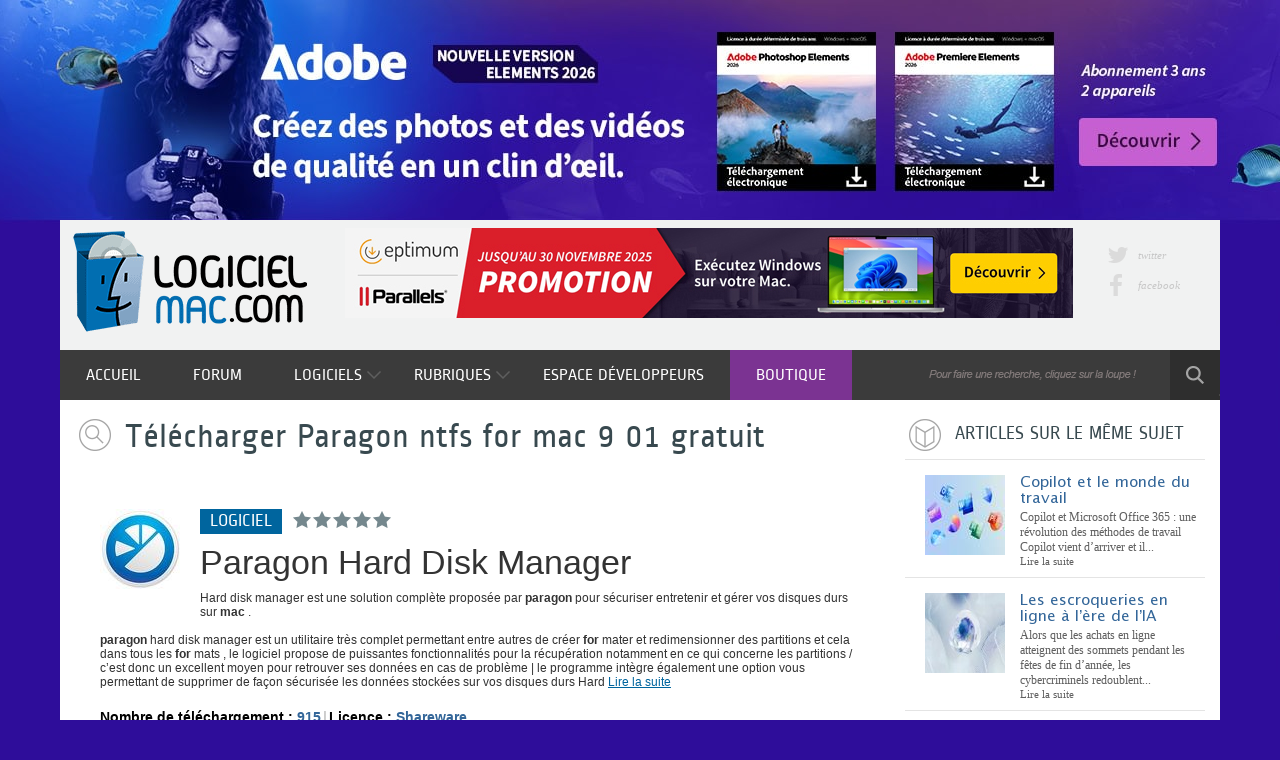

--- FILE ---
content_type: text/html; charset=UTF-8
request_url: https://finder.logicielmac.com/paragon-ntfs-for-mac-9-01-gratuit.html
body_size: 21848
content:
<!DOCTYPE html>
<!--[if lt IE 7 ]> <html lang="fr" class="fr no-js ie6"> <![endif]-->
<!--[if IE 7 ]>    <html lang="fr" class="fr no-js ie7"> <![endif]-->
<!--[if IE 8 ]>    <html lang="fr" class="fr no-js ie8"> <![endif]-->
<!--[if IE 9 ]>    <html lang="fr" class="fr no-js ie9"> <![endif]-->
<!--[if (gt IE 9)|!(IE)]><!--> <html lang="fr" class="fr no-js"> <!--<![endif]-->
<html lang="fr">
	<head>

				<script type="text/javascript" src="https://choices.consentframework.com/js/pa/22801/c/hdfQ5/stub" charset="utf-8"></script>
		<script>
			window.Sddan = {
				"info": {
					"si": 5,
					"hd_m" : "",
					"hd_s256" : "",
					"uf_bday" : "",
					"uf_gender" : "",
					"uf_postal_code" : "",
				}
			}
		</script>
		<script type="text/javascript" src="https://choices.consentframework.com/js/pa/22801/c/hdfQ5/cmp" charset="utf-8" async></script>

		

							<meta property="td-page" content="Subdomain">
	 			<script async src="https://securepubads.g.doubleclick.net/tag/js/gpt.js"></script>
		<script async src="https://spn-v1.revampcdn.com/prebid/logicielmac/prebid-client.js"></script>
		<script async type="module" src="https://spn-v1.revampcdn.com/publishers/logicielmac.js?modern=1"></script>
		<script nomodule src="https://spn-v1.revampcdn.com/publishers/logicielmac.js"></script>
		

		<meta charset="utf-8">
		<meta http-equiv="X-UA-Compatible" content="IE=edge,chrome=1">

				<meta http-equiv="Content-Security-Policy" content="upgrade-insecure-requests">


		<title> Télécharger Paragon ntfs for mac 9 01 gratuit - Logicielmac.com</title>
		<meta name="description" content="Hard disk manager est une solution complète proposée par  paragon  pour sécuriser entretenir et gérer vos disques durs sur  mac  [...]  paragon  hard disk manager est un utilitaire très complet permettant entre autres de créer  for mater et...">
		<meta name="robots" content="follow,index">
		<meta name="verification" content="d6f0e7726a2aa459dac06c81479a7c11" />
		<meta name="viewport" content="width=device-width, initial-scale=1, maximum-scale=1, user-scalable=0" />

		        

		

				<meta name="robots" content="max-snippet:-1">
		<meta name="robots" content="max-image-preview:standard">
		<meta name="robots" content="max-video-preview:-1">


		        
		<link rel="shortcut icon" href="https://www.logicielmac.com/favicon.ico">

		<link rel="canonical" href="https://finder.logicielmac.com/paragon-ntfs-for-mac-9-01-gratuit.html">
				
		<link rel="alternate" type="application/rss+xml" title="LogicielMac.com - Les actualités" href="https://www.logicielmac.com/rss/news.rss" />
		<link rel="alternate" type="application/rss+xml" title="LogicielMac.com - Les dernières articles" href="https://www.logicielmac.com/rss/article.rss" />
		<link rel="alternate" type="application/rss+xml" title="LogicielMac.com - Les dernières mises à jour" href="https://www.logicielmac.com/rss/maj.rss" />
		<link rel="alternate" type="application/rss+xml" title="LogicielMac.com - Les dernièrs logiciels ajoutés" href="https://www.logicielmac.com/rss/logiciel.rss" />


		<!-- CSS -->
		<link rel="stylesheet" href="https://media.logicielmac.com/css/reset.css?v=1">
		 		<link rel="stylesheet" href="https://media.logicielmac.com/web/logicielmacV2/css/style.min.css?v=1">
		<link rel="stylesheet" href="https://media.logicielmac.com/web/logicielmacV2/css/others.css?v=1644226821" type="text/css" media="all" >


		<!--  JavaScript -->
		<script type="text/javascript" src="https://media.logicielmac.com/js/libs/modernizr/2.5.3/modernizr.min.js"></script>
		<script type="text/javascript" src="https://media.logicielmac.com/js/libs/jquery/1.7.2/jquery.min.js"></script>
		<script type="text/javascript" src="https://media.logicielmac.com/web/logicielmacV2/js/off.js"></script>
		<script type="text/javascript" src="https://media.logicielmac.com/web/logicielmacV2/js/popupGenerator.min.js"></script>
		<script type="text/javascript" src="https://media.logicielmac.com/web/logicielmacV2/js/expanding-search-bar/uisearch.min.js"></script>
		<script type="text/javascript" src="https://media.logicielmac.com/web/logicielmacV2/js/expanding-search-bar/classie.min.js"></script>
		<script type="text/javascript" src="https://media.logicielmac.com/web/logicielmacV2/js/adBlock.js"></script>


		
		
	    <style>
			/* Fonts */
	    	@font-face{
				font-family:Ropa;
				src:url("https://www.logicielmac.com/media/fonts/Ropa/ropasans-regular-webfont.eot");
				src:url("https://www.logicielmac.com/media/fonts/Ropa/ropasans-regular-webfont.eot?#iefix") format("embedded-opentype"),
				url("https://www.logicielmac.com/media/fonts/Ropa/ropasans-regular-webfont.woff") format("woff"),
				url("https://www.logicielmac.com/media/fonts/Ropa/ropasans-regular-webfont.ttf") format("truetype"),
				url("https://www.logicielmac.com/media/fonts/Ropa/ropasans-regular-webfont.svg#ropasans") format("svg")
			}

	    	@font-face{
				font-family:Ruda;
				src:url("https://www.logicielmac.com/media/fonts/Ruda/ruda-regular-webfont.eot");
				src:url("https://www.logicielmac.com/media/fonts/Ruda/ruda-regular-webfont.eot?#iefix") format("embedded-opentype"),
				url("https://www.logicielmac.com/media/fonts/Ruda/ruda-regular-webfont.woff") format("woff"),
				url("https://www.logicielmac.com/media/fonts/Ruda/ruda-regular-webfont.ttf") format("truetype"),
				url("https://www.logicielmac.com/media/fonts/Ruda/ruda-regular-webfont.svg#ruda") format("svg")
			}

			@font-face {
				font-family:Lucida;
				src:url("https://www.logicielmac.com/media/fonts/Lucida/lucidasansstd.eot");
				src:url("https://www.logicielmac.com/media/fonts/Lucida/lucidasansstd.?#iefix") format("embedded-opentype"),
				url("https://www.logicielmac.com/media/fonts/Lucida/lucidasansstd.woff") format("woff"),
				url("https://www.logicielmac.com/media/fonts/Lucida/lucidasansstd.ttf") format("truetype"),
				url("https://www.logicielmac.com/media/fonts/Lucida/lucidasansstd.svg#lucidasansstd") format("svg")
			}

			@font-face {
				font-family: "SourceSansPro Bold";
				src: url('https://www.logicielmac.com/media/fonts/SourceSansPro/sourcesanspro-bold-webfont.eot#') format('eot'),
				url('https://www.logicielmac.com/media/fonts/SourceSansPro/sourcesanspro-bold-webfont.woff') format('woff'),
				url('https://www.logicielmac.com/media/fonts/SourceSansPro/sourcesanspro-bold-webfont.ttf') format('truetype'),
				url('https://www.logicielmac.com/media/fonts/SourceSansPro/sourcesanspro-bold-webfont.svg#source_sans_probold') format('svg');
			}

		@font-face {
				font-family: "SourceSansPro Light";
				src: url('https://www.logicielmac.com/media/fonts/SourceSansPro/sourcesanspro-light-webfont.eot#') format('eot'),
				url('https://www.logicielmac.com/media/fonts/SourceSansPro/sourcesanspro-light-webfont.woff') format('woff'),
				url('https://www.logicielmac.com/media/fonts/SourceSansPro/sourcesanspro-light-webfont.ttf') format('truetype'),
				url('https://www.logicielmac.com/media/fonts/SourceSansPro/sourcesanspro-light-webfont.svg#source_sans_prolight') format('svg');
			}
			/* Google API */
            @import url(https://www.google.com/cse/api/branding.css);
		</style>




        <!-- Andrea Media -->
        <!--script type="text/javascript">
			sas_tmstp=Math.round(Math.random()*10000000000);sas_masterflag=1;
			function SmartAdServer(sas_pageid,sas_formatid,sas_target) {
			 if (sas_masterflag==1) {sas_masterflag=0;sas_master='M';} else {sas_master='S';};
			 document.write('<scr'+'ipt src="http://www.smartadserver.com/call/pubj/' + sas_pageid + '/' + sas_formatid + '/' + sas_master + '/' + sas_tmstp + '/' + escape(sas_target) + '?"></scr'+'ipt>');
			}
		</script-->

				<script type="text/javascript">
			window.google_analytics_uacct = "UA-20449339-5";
		</script>


		
		<script type="text/javascript" src="https://img.metaffiliation.com/na/na/res/trk/script.js" ></script>
		<script type="text/javascript">
			/* var _gaq = _gaq || [];
		    $(document).ready(function(){
		        _gaq.push(['_trackPageview', '/tpv/Habillagecomplet/Bdshareware2c']);
		    }); */
		</script>

		<script type="text/javascript" charset="utf-8">
		  (function(G,o,O,g,L,e){G[g]=G[g]||function(){(G[g]['q']=G[g]['q']||[]).push(
		   arguments)},G[g]['t']=1*new Date;L=o.createElement(O),e=o.getElementsByTagName(
		   O)[0];L.async=1;L.src='//www.google.com/adsense/search/async-ads.js';
		  e.parentNode.insertBefore(L,e)})(window,document,'script','_googCsa');
		</script>


		<!-- BANNIERE-->
				<input type='hidden' id='adIdVal' value='adblockActiver'>
		<script type="text/javascript">
		//défini dans la page adBlock.js
		if (canRunAds === true) {
			$("#adIdVal").val('adblockDeactiver');
		}
		</script>



		
	</head>


<body id="finder" >

<noscript><iframe src="//www.googletagmanager.com/ns.html?id=GTM-NLG863"
height="0" width="0" style="display:none;visibility:hidden"></iframe></noscript>
<script>(function(w,d,s,l,i){w[l]=w[l]||[];w[l].push({'gtm.start':
new Date().getTime(),event:'gtm.js'});var f=d.getElementsByTagName(s)[0],
j=d.createElement(s),dl=l!='dataLayer'?'&l='+l:'';j.async=true;j.src=
'//www.googletagmanager.com/gtm.js?id='+i+dl;f.parentNode.insertBefore(j,f);
})(window,document,'script','dataLayer','GTM-NLG863');</script>



		
							<div class='habillage'>
					<style type="text/css">
						@media only screen and (min-width: 100px) and (max-width: 940px) {
							#ayads-video-layer, #ayads-video-container, #ayads-html, #ayads-video-bg, .ak-suit-header-anchor { display: none!important; }
							.habillage { display:none!important; }
							 body{background-color: #fff !important;}
						}
					</style>

					<a href="https://www.eptimum.com/editeurs/adobe" target="_blank" style="display:block; position: absolute; left: 0; top: 0; right: 0; bottom: 0; z-index: 1; background:#2e0d9a;">  <img checktarget="https://www.logicielmac.com/?forceupdate=1" indate="2025-10-01" outdate="2025-12-31"  src="https://www.logicielmac.com/media/files/data/Habillage-Adobe-Elements-2026-Toucharger-1800x1000-20251015-170743-20251021-105742.jpg" style="display:block; position: fixed; left: 50%; margin-left: -900px;">  </a>  <style>  body{ margin-top: 220px !important; background-color: #2e0d9a!important;}  #wrap-container{ z-index: 8; }  #wrap{ z-index: 8; }  #container{ z-index : 6;}  @media only screen and (max-width: 1160px) {                  .habillage { display:none; }                  body{background-color: #fff !important;}  }  </style>				</div>
		

		









<!--[if lt IE 7]><p class=chromeframe>Votre navigateur est <em>vieux !</em> <a href="http://browsehappy.ch/fr/">Passez à un navigateur plus récent</a> ou <a href="http://www.google.com/chromeframe/?redirect=true">installez Google Chrome Frame</a> pour naviguer sur ce site.</p><![endif]-->
<div id="wrap">
		<header>
		<div id="bloc-logo-pub">
			<div class="content-logo-pub">
				<a href="https://www.logicielmac.com" title="LogicielMac.com">
					<img class="logo header" src="https://media.logicielmac.com/web/logicielmacV2/images/void.gif" alt="LogicielMac.com" title="LogicielMac.com" width="1" height="1" />
				</a>


				<!-- Pub 728x90 -->
									<div class="haut-droit-728-90" >
						<span class="display_none pub">
							<center> <a href="https://www.eptimum.com/editeurs/parallels" target="_blank">      <img checktarget="https://www.logicielmac.com/categorie/utilitaire-43.html?forceupdate=1" indate="2025-10-20" outdate="2025-11-30"  src="https://www.logicielmac.com/media/files/data/Banniere-Parallels-Desktop-26-2025-Promo-Nov-Site-Contenu-728x90-20251021-154944.jpg" width="728" height="90" border="0"/>  </a> </center>						</span>
					</div>
					
				<ul class="bloc-lien-reseau">
					<li>
						<a href="https://www.twitter.com/Logicielmac" class="icon-reseau-header lien-reseau twitter" target="_blank">
 							twitter
 						</a>
 					</li>
					<li>
						<a href="https://www.facebook.com/Logicielmac" class="icon-reseau-header lien-reseau facebook" target="_blank">
							facebook
						</a>
					</li>

				</ul>
			</div>
		</div>

		<nav id="content-menu">
			<ul id="menu">
				<li class="cat"><a class="lien" href="https://www.logicielmac.com" title="Accueil LogicielMac">Accueil</a></li>
				<li class="cat"><a class="lien" href="https://www.logicielmac.com/forum/" title="Forum des utilisateurs de Mac">Forum</a></li>
				<li class="cat">
					<a class="lien" href="https://www.logicielmac.com#" onclick="return false;">
						Logiciels <img class="fleche-menu" src="https://media.logicielmac.com/web/logicielmacV2/images/void.gif" alt="" width="1" height="1" >
					</a>
					<ul class="sub-cat">
						<li><a class="lien" href="https://www.logicielmac.com/categorie/internet-41.html" title="Logiciel internet">Internet</a></li>
						<li><a class="lien" href="https://www.logicielmac.com/categorie/pratique-42.html" title="Logiciel pratique">Pratique</a></li>
						<li><a class="lien" href="https://www.logicielmac.com/categorie/utilitaire-43.html" title="Logiciel utilitaire">Utilitaire</a></li>
						<li><a class="lien" href="https://www.logicielmac.com/categorie/multimedia-39.html" title="Logiciel multimédia">Multimédia</a></li>
						<li><a class="lien" href="https://www.logicielmac.com/categorie/securite-40.html" title="Logiciel sécurité">Sécurité</a></li>
						<li><a class="lien" href="https://www.logicielmac.com/categorie/jeux-44.html" title="Jeux pour mac">Jeux</a></li>
					</ul>
				</li>
				<li class="cat">
					<a class="lien" href="https://www.logicielmac.com#" onclick="return false;">
						Rubriques <img class="fleche-menu" src="https://media.logicielmac.com/web/logicielmacV2/images/void.gif" alt="" width="1" height="1" >
					</a>
					<ul class="sub-cat rubrique">
						<li><a class="lien" href="https://www.logicielmac.com/news/" title="Actualités">Actualités</a></li>
						<li><a class="lien" href="https://www.logicielmac.com/screencast/" title="Screencast de logiciels Mac">Screencast</a></li>
						<li><a class="lien" href="https://www.logicielmac.com/article/" title="Articles et Tests de logiciels Mac">Articles</a></li>
					</ul>
				</li>
				<li class="cat"><a class="lien" href="https://www.logicielmac.com/developpeurs.html" title="Espace développeurs">Espace développeurs</a></li>
				<li class="cat"><a class="lien boutique" href="https://www.entelechargement.com/?updmarqueur=H3804" title="Boutique de logiciels pour Mac" target="_blank">Boutique</a></li>
				<!--  <li class="cat"><a class="lien boutique" href="/shop/fr-fr/" title="Boutique de logiciels pour Mac" target="_blank">Boutique</a></li> -->
			</ul>
			<div class="content-search">
				<div id="sb-search" class="sb-search">
					<form action="https://www.logicielmac.com/recherche.html" id="cse-search-box" autocomplete="off">
						<input type="hidden" name="cx" value="partner-pub-9050659798751217:6839736214" />
						<input type="hidden" name="cof" value="FORID:10" />
						<input type="hidden" name="ie" value="UTF-8" />
						<input type="text"   name="q" id="searchNuage" class="sb-search-input google-perso" size="55" placeholder="Rechercher" />
						<input type="submit" name="sa" class="bouton-recherche sb-search-submit" value="Rechercher" />
						<img class="sb-icon-search" src="https://media.logicielmac.com/web/logicielmacV2/images/void.gif" alt="" width="1" height="1" >
					</form>
				</div>
			</div>
		</nav>

	</header><!-- #header -->
	
		<header id="header-mobile">
		<a href="#" id="nav-list">
			<img class="icon-header-mobile burger" src="https://media.logicielmac.com/web/logicielmacV2/images/void.gif" alt="" width="1" height="1" >
		</a>
		<a href="https://www.logicielmac.com">
			<img class="icon-header-mobile logo" src="https://media.logicielmac.com/web/logicielmacV2/images/void.gif" alt="LogicielMac.com" width="1" height="1" >
		</a>
		<div class="content-search">
			<div id="sb-mobile" class="sb-search">
				<form action="https://www.logicielmac.com/recherche.html" id="cse-search-box" autocomplete="off">
					<input type="hidden" name="cx" value="partner-pub-9050659798751217:6839736214" />
					<input type="hidden" name="cof" value="FORID:10" />
					<input type="hidden" name="ie" value="UTF-8" />
					<input type="text"   name="q" id="searchNuage" class="sb-search-input google-perso" size="55" placeholder="Rechercher" />
					<input type="submit" name="sa" class="bouton-recherche sb-search-submit" value="Rechercher" />
					<img class="sb-icon-search" src="https://media.logicielmac.com/web/logicielmacV2/images/void.gif" alt="" width="1" height="1" >
				</form>
			</div>
		</div>
	</header>

	<nav id="menu-mobile" class="menu-mobile menu-mobile-left">
		<ul>
			<li><a class="lien-mobile first" href="https://www.logicielmac.com" title="Accueil LogicielMac">Accueil</a></li>
			<li><a class="lien-mobile" href="https://www.logicielmac.com/forum/" title="Forum des utilisateurs de Mac">Forum</a></li>
			<li>
				<a class="lien-mobile lien-sub-cat" href="https://www.logicielmac.com#" onclick="return false;">
					Logiciels <img class="icon-header-mobile fleche-menu-mobile" src="https://media.logicielmac.com/web/logicielmacV2/images/void.gif" alt="" width="1" height="1" >
				</a>
				<ul class="sub-cat-mobile">
					<li><a class="lien-mobile" href="https://www.logicielmac.com/categorie/internet-41.html" title="Logiciel internet">Internet</a></li>
					<li><a class="lien-mobile" href="https://www.logicielmac.com/categorie/pratique-42.html" title="Logiciel pratique">Pratique</a></li>
					<li><a class="lien-mobile" href="https://www.logicielmac.com/categorie/utilitaire-43.html" title="Logiciel utilitaire">Utilitaire</a></li>
					<li><a class="lien-mobile" href="https://www.logicielmac.com/categorie/multimedia-39.html" title="Logiciel multimédia">Multimédia</a></li>
					<li><a class="lien-mobile" href="https://www.logicielmac.com/categorie/securite-40.html" title="Logiciel sécurité">Sécurité</a></li>
					<li><a class="lien-mobile" href="https://www.logicielmac.com/categorie/jeux-44.html" title="Jeux pour mac">Jeux</a></li>
				</ul>
			</li>
			<li>
				<a class="lien-mobile lien-sub-cat" href="https://www.logicielmac.com#" onclick="return false;">
					Rubriques <img class="icon-header-mobile fleche-menu-mobile" src="https://media.logicielmac.com/web/logicielmacV2/images/void.gif" alt="" width="1" height="1" >
				</a>
				<ul class="sub-cat-mobile rubrique">
					<li><a class="lien-mobile" href="https://www.logicielmac.com/news/" title="Actualités">Actualités</a></li>
					<li><a class="lien-mobile" href="https://www.logicielmac.com/screencast/" title="Screencast de logiciels Mac">Screencast</a></li>
					<li><a class="lien-mobile" href="https://www.logicielmac.com/article/" title="Articles et Tests de logiciels Mac">Articles</a></li>
				</ul>
			</li>
			<li><a class="lien-mobile last" href="https://www.logicielmac.com/developpeurs.html" title="Espace développeurs">Espace développeurs</a></li>
		</ul>
	</nav>
	


		<header id="header-mobile" class="tablette">
		<a href="https://www.logicielmac.com">
			<img class="icon-header-mobile tablette logo" src="https://media.logicielmac.com/web/logicielmacV2/images/void.gif" alt="LogicielMac.com" width="1" height="1" >
		</a>
		<div class="content-search">
			<div id="sb-tablette" class="sb-search">
				<form action="https://www.logicielmac.com/recherche.html" id="cse-search-box" autocomplete="off">
					<input type="hidden" name="cx" value="partner-pub-9050659798751217:6839736214" />
					<input type="hidden" name="cof" value="FORID:10" />
					<input type="hidden" name="ie" value="UTF-8" />
					<input type="text"   name="q" id="searchNuage" class="sb-search-input google-perso" size="55" placeholder="Rechercher" />
					<input type="submit" name="sa" class="bouton-recherche sb-search-submit" value="Rechercher" />
					<img class="sb-icon-search" src="https://media.logicielmac.com/web/logicielmacV2/images/void.gif" alt="" width="1" height="1" >
				</form>
			</div>
		</div>
	</header>

	<nav id="content-menu-tablette">
		<ul id="menu-tablette">
			<li class="cat-tablette"><a class="lien" href="https://www.logicielmac.com" title="Accueil LogicielMac">Accueil</a></li>
			<li class="cat-tablette"><a class="lien" href="https://www.logicielmac.com/forum/" title="Forum des utilisateurs de Mac">Forum</a></li>
			<li class="cat-tablette">
				<a class="lien" href="https://www.logicielmac.com#" onclick="return false;">
					Logiciels <img class="fleche-menu" src="https://media.logicielmac.com/web/logicielmacV2/images/void.gif" alt="" width="1" height="1" >
				</a>
				<ul class="sub-cat-tablette">
					<li><a class="lien" href="https://www.logicielmac.com/categorie/internet-41.html" title="Logiciel internet">Internet</a></li>
					<li><a class="lien" href="https://www.logicielmac.com/categorie/pratique-42.html" title="Logiciel pratique">Pratique</a></li>
					<li><a class="lien" href="https://www.logicielmac.com/categorie/utilitaire-43.html" title="Logiciel utilitaire">Utilitaire</a></li>
					<li><a class="lien" href="https://www.logicielmac.com/categorie/multimedia-39.html" title="Logiciel multimédia">Multimédia</a></li>
					<li><a class="lien" href="https://www.logicielmac.com/categorie/securite-40.html" title="Logiciel sécurité">Sécurité</a></li>
					<li><a class="lien" href="https://www.logicielmac.com/categorie/jeux-44.html" title="Jeux pour mac">Jeux</a></li>
				</ul>
			</li>
			<li class="cat-tablette">
				<a class="lien" href="https://www.logicielmac.com#" onclick="return false;">
					Rubriques <img class="fleche-menu" src="https://media.logicielmac.com/web/logicielmacV2/images/void.gif" alt="" width="1" height="1" >
				</a>
				<ul class="sub-cat-tablette rubrique">
					<li><a class="lien" href="https://www.logicielmac.com/news/" title="Actualités">Actualités</a></li>
					<li><a class="lien" href="https://www.logicielmac.com/screencast/" title="Screencast de logiciels Mac">Screencast</a></li>
					<li><a class="lien" href="https://www.logicielmac.com/article/" title="Articles et Tests de logiciels Mac">Articles</a></li>
				</ul>
			</li>
			<li class="cat-tablette"><a class="lien" href="https://www.logicielmac.com/developpeurs.html" title="Espace développeurs">Espace développeurs</a></li>
			<li class="cat-tablette"><a class="lien boutique" href="https://www.entelechargement.com/?updmarqueur=H3804" title="Boutique de logiciels pour Mac" target="_blank">Boutique</a></li>
		</ul>
	</nav>
	


	<div id="main-container">
		<div id="container" class="content menu-mobile-push">







<script type="text/javascript">

	// Moteur de Recherche
	var liveSearch = {
		recupInfo : function(name,url){
			var name = $('#searchNuage').val(),
				rContainer = $("#searchResult");

				rContainer.hide();

                $.ajax({
                    type: "POST",
                    url: "/ajax_fiche.html",
                    data: {term: name},
                    success: function(data){
                	rContainer.empty();
                        // On parse le tableau JSON renvoyé en php
                        data = $.parseJSON(data);
                        //alert(data);
                        rContainer.show();
                        if (data) {
           		       		rContainer.empty();
                            for( entry in data ){
                            	console.log(data[entry].title);
								var titles = data[entry].title.replace("'", "-");
                            	rContainer.append('<li onclick="liveSearch.replaceField(\''+titles+'\'); return false;" style="display: block; padding: 0 5px;  line-height:20px; float: none; border-bottom: 1px solid #ccc; cursor: pointer;color:black; background-color:white;" >'+data[entry].title+'</li>');
                            	//height: 20px;
                            }
                        } else {
                            console.log("Server Problem");
                        }
                    }
                });
		},

		hideResult: function(){
			$("#searchResult").hide();
		},

		replaceField : function(text){
			//console.log(id);
			//console.log(text);
			$('#searchNuage').val(text);
			$('.google-perso').addClass('focus');
			$("#searchResult").hide();
			$('#cse-search-box').submit();
		}

	}
	$("body").click(function(){
		liveSearch.hideResult();
	});

	$("#searchResult").click(function(event){
		event.stopPropagation();
	});



	// Affichage Moteur de Recherche Mobile
	new UISearch( document.getElementById( 'sb-search' ) );
	new UISearch( document.getElementById( 'sb-mobile' ) );
	new UISearch( document.getElementById( 'sb-tablette' ) );
    $(".search").click(function(event){
        $(".bloc-recherche").fadeToggle("fast");
        $(".search").hide();
        $(".vide").show();
    });


	// Affichage du Menu de Navigation Mobile
	$(document).ready(function() {
		$menuLeft 	= $('.menu-mobile-left');
		$navList	= $('#nav-list');
		$menuPush	= $('.menu-mobile-push');
		$subCat		= $('.sub-cat-mobile');
		$lienSubCat	= $('.lien-sub-cat');
		$flecheMenu	= $('.icon-header-mobile.fleche-menu-mobile');

		$navList.click(function() {
			$(this).toggleClass('active'); /* Ajoute la classe 'active' à #nav-list*/
			$menuPush.toggleClass('menu-mobile-push-content-right'); // Pousse le contenu de la page vers la droite
			$menuLeft.toggleClass('menu-mobile-open'); // Ouvre le menu vers la droite
		});

       $subCat.hide(); /* Masque les sous-menu */
       $lienSubCat.click(function() {
            $(this).toggleClass('active'); /* Ajoute la classe 'active' à .lien-sub-cat */
            $(this).next($subCat).slideToggle(400) /* Ouvre le sous menu selectionné */
          	$flecheMenu.next('.active').toggleClass('open')
           .siblings('ul.sub-cat-mobile:visible').slideUp(400);  /* Ferme le sous menu selectionné */

       });

	});




</script><div id="content-bloc-left-page">

    
    <div id="content-titre">
        <div class="bloc-titre recherche">
            <h1 class="titre finder"> Télécharger Paragon ntfs for mac 9 01 gratuit</h1>   
        </div>
    </div>

    <section id="erreur-orth">
                  
    </section>

    <section id="content-resultat-finder">

                <ul class="resultat-finder first">
                                        <li class="vignette">
                                    <span class="lk" rel="https://www.logicielmac.com/logiciel/paragon-hard-disk-manager-10821.html">
                        <img src="https://media.logicielmac.com/download/80x80/sauvegarde/75df89d8-paragon-hard-disk-manager.jpg" alt="Paragon Hard Disk Manager pour mac" title="Paragon Hard Disk Manager pour mac" width="80" height="80" />
                    </span>
                            </li>
            <li class="content-type-note">
                                    <span class="type logiciel">Logiciel</span>
                    <div class="note">                                    
                                                           <img class="icon-etoile plein" src="https://media.logicielmac.com/web/logicielmacV2/images/void.gif" width="20" height="20" alt="5" title="5"/>
                                                                   <img class="icon-etoile plein" src="https://media.logicielmac.com/web/logicielmacV2/images/void.gif" width="20" height="20" alt="5" title="5"/>
                                                                   <img class="icon-etoile plein" src="https://media.logicielmac.com/web/logicielmacV2/images/void.gif" width="20" height="20" alt="5" title="5"/>
                                                                   <img class="icon-etoile plein" src="https://media.logicielmac.com/web/logicielmacV2/images/void.gif" width="20" height="20" alt="5" title="5"/>
                                                                   <img class="icon-etoile plein" src="https://media.logicielmac.com/web/logicielmacV2/images/void.gif" width="20" height="20" alt="5" title="5"/>
                                
                                                    </div>
                            </li>  
            <li class="titre-lien">
                <a href="https://www.logicielmac.com/logiciel/paragon-hard-disk-manager-10821.html">
                   <h2>Paragon Hard Disk Manager</h2>
                </a>
            </li>  
            <li class="description">
                Hard disk manager est une solution complète proposée par <b> paragon </b> pour sécuriser  entretenir et gérer vos disques durs sur <b> mac </b>.<br/><br/><b> paragon </b> hard disk manager est un utilitaire très complet permettant entre autres de créer  <b> for </b>mater et redimensionner des partitions et cela dans tous les <b> for </b>mats  ,   le logiciel propose de puissantes fonctionnalités pour la récupération  notamment en ce qui concerne les partitions   /   c’est donc un excellent moyen pour retrouver ses données en cas de problème   |   le programme intègre également une option vous permettant de supprimer de façon sécurisée les données stockées sur vos disques durs Hard                 <span class="lk lire-suite" rel="https://www.logicielmac.com/logiciel/paragon-hard-disk-manager-10821.html" title="Paragon Hard Disk Manager">
                    Lire la suite
                </span>
            
                                <ul class="content-info-complementaire">
                    <!-- download total-->
                                        <li class="info">Nombre de téléchargement : <span class="bleu">915</span></li>
                                        <li class="separateur"> | </li> 
                    <!-- Master licence-->
                    <li class="info">Licence : <span class="bleu">Shareware</span></li>
                </ul>
                                <div class="breadcrumb">
                                                        
                    <!-- NOUVEAU PAGINATION -->
                    <span class="lk" rel="https://www.logicielmac.com/categorie/utilitaire-43.html">Utilitaire</span> >
                    <span class="lk" rel="https://www.logicielmac.com/categorie/sauvegarde-28.html">Sauvegarde</span> >

                    <span class="lk lien" rel="https://www.logicielmac.com/logiciel/paragon-hard-disk-manager-10821.html" itemprop="url"><span itemprop="title">Paragon Hard Disk Manager</span>
                                    </div>
            </li>
                                 
        </ul>
                <ul class="resultat-finder ">
                            <div class="pub-carre finder">
                    <div id="td-top-mpu-1"></div>                </div>
                        <li class="vignette">
                                    <span class="lk" rel="https://www.logicielmac.com/logiciel/paragon-camptune-x-2135.html">
                        <img src="https://media.logicielmac.com/download/80x80/optimisation/febe9781-paragon-camptune-x.jpg" alt="Paragon Camptune X pour mac" title="Paragon Camptune X pour mac" width="80" height="80" />
                    </span>
                            </li>
            <li class="content-type-note">
                                    <span class="type logiciel">Logiciel</span>
                    <div class="note">                                    
                                                           <img class="icon-etoile plein" src="https://media.logicielmac.com/web/logicielmacV2/images/void.gif" width="20" height="20" alt="4" title="4"/>
                                                                   <img class="icon-etoile plein" src="https://media.logicielmac.com/web/logicielmacV2/images/void.gif" width="20" height="20" alt="4" title="4"/>
                                                                   <img class="icon-etoile plein" src="https://media.logicielmac.com/web/logicielmacV2/images/void.gif" width="20" height="20" alt="4" title="4"/>
                                                                   <img class="icon-etoile plein" src="https://media.logicielmac.com/web/logicielmacV2/images/void.gif" width="20" height="20" alt="4" title="4"/>
                                
                                                                    <img class="icon-etoile vide" src="https://media.logicielmac.com/web/logicielmacV2/images/void.gif" width="20" height="20" alt="4" title="4"/>
                                                    </div>
                            </li>  
            <li class="titre-lien">
                <a href="https://www.logicielmac.com/logiciel/paragon-camptune-x-2135.html">
                   <h2>Paragon Camptune X</h2>
                </a>
            </li>  
            <li class="description">
                <b> paragon </b> camptune x est un logiciel conçu pour vous aider à redistribuer l’espace disque de votre <b> mac </b>  en un rien de temps   [...]   pour cela rien de plus simple  il vous suffit de télécharger  d’installer et de lancer <b> paragon </b> camptune x  de définir la taille que vous souhaitez attribuer au système en déplaçant simplement les extrémités des partitions  et de démarrer l’opération   ,   compatible avec os x mavericks  <b> paragon </b> camptune x a été spécialement mis au point pour les ordinateurs équipés de deux systèmes   /  Bien pensé  le logiciel vous permet de définir comme bon vous semble la taille du volume hfs+ ou <b> ntfs </b>.<br/><br/>Ce dernier fonctionne rapidement  sans que vous soyez obligé de redémarrer votre ordinateur  ;   per<b> for </b>mant  cette application évite des étapes fastidieuses telles que la sauvegarde de la partition boot camp  sa suppression  et la création d’une nouvelle partition <b> ntfs </b>   :   en revanche  camptune x ne peut pas redimensionner les partitions chiffrées  comme les partitions protégées par filevault Parag                <span class="lk lire-suite" rel="https://www.logicielmac.com/logiciel/paragon-camptune-x-2135.html" title="Paragon Camptune X">
                    Lire la suite
                </span>
            
                                <ul class="content-info-complementaire">
                    <!-- download total-->
                                        <li class="info">Nombre de téléchargement : <span class="bleu">365</span></li>
                                        <li class="separateur"> | </li> 
                    <!-- Master licence-->
                    <li class="info">Licence : <span class="bleu">Demo</span></li>
                </ul>
                                <div class="breadcrumb">
                                                        
                    <!-- NOUVEAU PAGINATION -->
                    <span class="lk" rel="https://www.logicielmac.com/categorie/utilitaire-43.html">Utilitaire</span> >
                    <span class="lk" rel="https://www.logicielmac.com/categorie/optimisation-16.html">Optimisation</span> >

                    <span class="lk lien" rel="https://www.logicielmac.com/logiciel/paragon-camptune-x-2135.html" itemprop="url"><span itemprop="title">Paragon Camptune X</span>
                                    </div>
            </li>
                                 
        </ul>
                <ul class="resultat-finder ">
                            <div class="pub-carre finder">
                    <div id="td-top-mpu-1"></div>                </div>
                        <li class="vignette">
                                    
                    <span class="lk" rel="https://www.logicielmac.com/news/paragon-devoile-la-derniere-version-de-son-logiciel-extfs-pour-mac-9083.html">
                        <img src="https://www.logicielmac.com/article-media/80x80/9083-paragon-devoile-la-derniere-version-de-son-logiciel-extfs-pour-mac.jpg" alt="Paragon dévoile la dernière version de son logiciel ExtFS pour Mac" title="Paragon dévoile la dernière version de son logiciel ExtFS pour Mac" width="80" height="80" />
                    </span>
                            </li>
            <li class="content-type-note">
                                    <span class="type article">Article</span>
                            </li>  
            <li class="titre-lien">
                <a href="https://www.logicielmac.com/news/paragon-devoile-la-derniere-version-de-son-logiciel-extfs-pour-mac-9083.html">
                   <h2>Paragon dévoile la dernière version de son logiciel ExtFS pour Mac</h2>
                </a>
            </li>  
            <li class="description">
                Après <b> ntfs </b> <b> for </b> <b> mac </b> os x 11 en octobre dernier  et camptune x en novembre  <b> paragon </b> lance la dernière version de son application extfs <b> for </b> <b> mac </b> os x <b> 9 </b>   [...]   3 de <b> paragon </b> est disponible au prix de 2<b> 9 </b> <b> 9 </b>5 €   ,   enfin l’intégration de extfs <b> for </b> <b> mac </b> os x <b> 9 </b>   /   téléchargeable gratuitement en version de démonstration  le logiciel extfs <b> for </b> <b> mac </b> os x <b> 9 </b>   |   en plus d’être compatible en intégralité avec mavericks  ce pilote de système de fichier <b> mac </b> os x autonome  conçu pour éradiquer les incompatibilités entre les systèmes d’exploitation linux et <b> mac </b>  permet de stocker et de créer des fichiers de plus de 4 go et d’accéder simplement aux partitions linux  que ce soit en lecture ou en écriture   ;   ses per<b> for </b>mances élevées assurent un taux de transfert semblable au « extended file system natif » de <b> mac </b> os x  ainsi qu’une prise en charge des caractères non latins dont le japonais  le chinois  le russe et le coréen   :  3 à l’utilitaire de disque <b> mac </b> offre la possibilité aux utilisateurs de vérifier  réparer  créer mais aussi <b> for </b>mater une grande variété de volumes différents.<br/><br/>Ce dernier fonctionne aussi bien sous <b> mac </b> os x 10  ,   5  <b> mac </b> os x 10   /   6  <b> mac </b> os x 10   |   7  <b> mac </b> os x 10   ;   8  et <b> mac </b> os x 10   :   les fins d’années sont souvent propices aux mises à jour de logiciels... Aprè                <span class="lk lire-suite" rel="https://www.logicielmac.com/news/paragon-devoile-la-derniere-version-de-son-logiciel-extfs-pour-mac-9083.html" title="Paragon dévoile la dernière version de son logiciel ExtFS pour Mac">
                    Lire la suite
                </span>
            
                                <div class="breadcrumb">
                                                                    <span class="lk" rel="https://www.logicielmac.com/news/">Actualités</span> >
                        <span class="lk" rel="https://www.logicielmac.com/news/paragon-devoile-la-derniere-version-de-son-logiciel-extfs-pour-mac-9083.html" itemprop="url"><span itemprop="title">Paragon dévoile la dernière version de son logiciel ExtFS pour Mac</span>
                                    </div>
            </li>
                                 
        </ul>
                <ul class="resultat-finder ">
                            <div class="pub-carre finder">
                    <div id="td-top-mpu-1"></div>                </div>
                        <li class="vignette">
                                    
                    <span class="lk" rel="https://www.logicielmac.com/news/paragon-presente-son-logiciel-camptune-x-compatible-avec-mavericks-9045.html">
                        <img src="https://www.logicielmac.com/article-media/80x80/9045-paragon-presente-son-logiciel-camptune-x-compatible-avec-mavericks.jpg" alt="Paragon présente son logiciel Camptune X, compatible avec Mavericks" title="Paragon présente son logiciel Camptune X, compatible avec Mavericks" width="80" height="80" />
                    </span>
                            </li>
            <li class="content-type-note">
                                    <span class="type article">Article</span>
                            </li>  
            <li class="titre-lien">
                <a href="https://www.logicielmac.com/news/paragon-presente-son-logiciel-camptune-x-compatible-avec-mavericks-9045.html">
                   <h2>Paragon présente son logiciel Camptune X, compatible avec Mavericks</h2>
                </a>
            </li>  
            <li class="description">
                Face à cela  <b> paragon </b> a décidé de proposer camptune x   [...]  Accessible à tous  <b> paragon </b> camptune x est disponible au prix de 14 <b> 9 </b>5 €.<br/><br/>Les utilisateurs doivent passer par plusieurs étapes longues et parfois complexes : sauvegarde de la partition boot camp  suppression de la partition  création d’une nouvelle partition <b> ntfs </b> avec le nouveau volume  et enfin la restauration et la sauvegarde de partition windows sur cette partition <b> ntfs </b>  /   <b> 9 </b>   elle propose de nombreuses nouveautés telles que la prise en charge des configurations <b> mac </b> boot camp et uefi boot camp sous windows 8   |   la fonction camptune permet aux utilisateurs <b> mac </b> de répartir rapidement l’espace disponible entre les partitions <b> mac </b> et windows  en ajoutant à l’un ou à l’autre des systèmes d’exploitation  des mégaoctets de mémoire   ;   <b> paragon </b>  le leader des solutions de sauvegarde et de récupération de données  vient de lancer la dernière version de son logiciel camptune x   :   compatible avec os x mavericks  10   [...]   1   ,   ainsi  tous les problèmes de redimensionnement des partitions disparaissent avec cette nouvelle édition  considérablement optimisée par son éditeur  soucieux du bon fonctionnement de ses logiciels et surtout de leur simplicité d’utilisation   /   habituellement la redistribution de l’espace d’un ordinateur est une chose plutôt complexe... Face                 <span class="lk lire-suite" rel="https://www.logicielmac.com/news/paragon-presente-son-logiciel-camptune-x-compatible-avec-mavericks-9045.html" title="Paragon présente son logiciel Camptune X, compatible avec Mavericks">
                    Lire la suite
                </span>
            
                                <div class="breadcrumb">
                                                                    <span class="lk" rel="https://www.logicielmac.com/news/">Actualités</span> >
                        <span class="lk" rel="https://www.logicielmac.com/news/paragon-presente-son-logiciel-camptune-x-compatible-avec-mavericks-9045.html" itemprop="url"><span itemprop="title">Paragon présente son logiciel Camptune X, compatible avec Mavericks</span>
                                    </div>
            </li>
                                 
        </ul>
                <ul class="resultat-finder ">
                            <div class="pub-carre finder">
                    <div id="td-top-mpu-1"></div>                </div>
                        <li class="vignette">
                                    
                    <span class="lk" rel="https://www.logicielmac.com/news/paragon-lance-ntfs-for-mac-os-x-11-compatible-avec-mavericks-9022.html">
                        <img src="https://www.logicielmac.com/article-media/80x80/9022-paragon-lance-ntfs-for-mac-os-x-11-compatible-avec-mavericks.jpg" alt="Paragon lance NTFS for Mac OS X 11 compatible avec Mavericks" title="Paragon lance NTFS for Mac OS X 11 compatible avec Mavericks" width="80" height="80" />
                    </span>
                            </li>
            <li class="content-type-note">
                                    <span class="type article">Article</span>
                            </li>  
            <li class="titre-lien">
                <a href="https://www.logicielmac.com/news/paragon-lance-ntfs-for-mac-os-x-11-compatible-avec-mavericks-9022.html">
                   <h2>Paragon lance NTFS for Mac OS X 11 compatible avec Mavericks</h2>
                </a>
            </li>  
            <li class="description">
                Aujourd’hui  c’est donc au tour de <b> paragon </b> de publier la dernière version de son logiciel de partage de données entre un <b> mac </b> et un pc : <b> ntfs </b> <b> for </b> <b> mac </b> os x 11   [...]   <b> 9 </b> mavericks peuvent désormais continuer à utiliser le pilote <b> ntfs </b> de <b> paragon </b> en toute sécurité et sans aucun problème » explique konstantin komarov  pdg de <b> paragon </b>   ,   <b> paragon </b> a également profité de la dernière version de son application pour améliorer la prise en charge de vmware fusion  et corriger tous les problèmes relatifs au mode veille   /   de ce fait  <b> ntfs </b> <b> for </b> <b> mac </b> os x 11 est déjà présenté comme le pilote le plus rapide de l’industrie   |   disponible à 1<b> 9 </b> <b> 9 </b>5 €  <b> ntfs </b> <b> for </b> <b> mac </b> os x 11 est téléchargeable gratuitement en version de démonstration   ;  « <b> ntfs </b> <b> for </b> <b> mac </b> os x 11 offre une prise en charge intégrale de os x 10.<br/><br/>Tous les utilisateurs <b> mac </b> qui sont passés sur l’os x 10  [...]   il offre ainsi aux utilisateurs un accès plus rapide et surtout plus stable en lecture/écriture aux partitions windows sous <b> mac </b> os x   ,   depuis l’arrivée de mavericks  les éditeurs se bousculent au portillon pour être les premiers à proposer leurs applications compatibles avec ce nouvel os   /   <b> 9 </b> mavericks   |   nous sommes ravis de figurer parmi les premiers développeurs de logiciels à prendre en charge le nouveau système d’exploitation apple... Aujou                <span class="lk lire-suite" rel="https://www.logicielmac.com/news/paragon-lance-ntfs-for-mac-os-x-11-compatible-avec-mavericks-9022.html" title="Paragon lance NTFS for Mac OS X 11 compatible avec Mavericks">
                    Lire la suite
                </span>
            
                                <div class="breadcrumb">
                                                                    <span class="lk" rel="https://www.logicielmac.com/news/">Actualités</span> >
                        <span class="lk" rel="https://www.logicielmac.com/news/paragon-lance-ntfs-for-mac-os-x-11-compatible-avec-mavericks-9022.html" itemprop="url"><span itemprop="title">Paragon lance NTFS for Mac OS X 11 compatible avec Mavericks</span>
                                    </div>
            </li>
                                 
        </ul>
                <ul class="resultat-finder ">
                            <div class="pub-carre finder">
                    <div id="td-top-mpu-1"></div>                </div>
                        <li class="vignette">
                                    
                    <span class="lk" rel="https://www.logicielmac.com/news/paragon-software-group-annonce-le-lancement-de-11-dictionnaires-merriam-webster-sur-mac-os-x-8895.html">
                        <img src="https://www.logicielmac.com/article-media/80x80/8895-paragon-software-group-annonce-le-lancement-de-11-dictionnaires-merriam-webster-sur-mac-os-x.jpg" alt="Paragon Software Group annonce le lancement de 11 dictionnaires Merriam-Webster sur Mac OS X" title="Paragon Software Group annonce le lancement de 11 dictionnaires Merriam-Webster sur Mac OS X" width="80" height="80" />
                    </span>
                            </li>
            <li class="content-type-note">
                                    <span class="type article">Article</span>
                            </li>  
            <li class="titre-lien">
                <a href="https://www.logicielmac.com/news/paragon-software-group-annonce-le-lancement-de-11-dictionnaires-merriam-webster-sur-mac-os-x-8895.html">
                   <h2>Paragon Software Group annonce le lancement de 11 dictionnaires Merriam-Webster sur Mac OS X</h2>
                </a>
            </li>  
            <li class="description">
                Le développeur de logiciels pour mobile et ordinateur portable  <b> paragon </b>  en partenariat avec le célèbre éditeur américain merriam webster inc  présente une toute nouvelle application pour <b> mac </b> os x : merriam webster’s dictionaries   [...]  Disponible sur le <b> mac </b> app store  merriam webster’s dictionaries constitue un investissement intelligent à l’approche de la rentrée scolaire.<br/><br/>Cette dernière regroupe les onze dictionnaires  monolingues et bilingues  les plus populaires de l’éditeur dans un seul et même catalogue  /      	  	   	ainsi  pour le minuscule prix de 0 <b> 9 </b><b> 9 </b>$  vous pouvez acquérir les dictionnaires suivants :  	 		dictionnaire anglais français et français anglais merriam webster 	 		dictionnaire merriam webster&#3<b> 9 </b>;s collegiate®  onzième édition 	 		troisième nouveau dictionnaire international merriam webster  édition intégrale 	 		dictionnaire anglais espagnol et espagnol anglais merriam webster 	 		dictionnaire médical merriam webster  * sans module audio  	 		dictionnaire merriam webster : apprentissage avancé de l’anglais 	 		dictionnaire merriam webster 	 		dictionnaire des synonymes et des antonymes merriam webster 	 		thésaurus merriam webster’s collegiate® 	 		dictionnaire juridique merriam webster 	 		dictionnaire merriam webster : terminologie anglaise de base   	   	  	   	mais merriam webster ne s’arrête pas là  puisqu’il propose... Le d�                <span class="lk lire-suite" rel="https://www.logicielmac.com/news/paragon-software-group-annonce-le-lancement-de-11-dictionnaires-merriam-webster-sur-mac-os-x-8895.html" title="Paragon Software Group annonce le lancement de 11 dictionnaires Merriam-Webster sur Mac OS X">
                    Lire la suite
                </span>
            
                                <div class="breadcrumb">
                                                                    <span class="lk" rel="https://www.logicielmac.com/news/">Actualités</span> >
                        <span class="lk" rel="https://www.logicielmac.com/news/paragon-software-group-annonce-le-lancement-de-11-dictionnaires-merriam-webster-sur-mac-os-x-8895.html" itemprop="url"><span itemprop="title">Paragon Software Group annonce le lancement de 11 dictionnaires Merriam-Webster sur Mac OS X</span>
                                    </div>
            </li>
                                 
        </ul>
                <ul class="resultat-finder ">
                            <div class="pub-carre finder">
                    <div id="td-top-mpu-1"></div>                </div>
                        <li class="vignette">
                                    
                    <span class="lk" rel="https://www.logicielmac.com/news/paragon-lance-son-logiciel-extfs-for-mac-os-x-90-8543.html">
                        <img src="https://www.logicielmac.com/article-media/80x80/8543-paragon-lance-son-logiciel-extfs-for-mac-os-x-90.png" alt="Paragon lance son logiciel ExtFS for Mac OS X 9.0" title="Paragon lance son logiciel ExtFS for Mac OS X 9.0" width="80" height="80" />
                    </span>
                            </li>
            <li class="content-type-note">
                                    <span class="type article">Article</span>
                            </li>  
            <li class="titre-lien">
                <a href="https://www.logicielmac.com/news/paragon-lance-son-logiciel-extfs-for-mac-os-x-90-8543.html">
                   <h2>Paragon lance son logiciel ExtFS for Mac OS X 9.0</h2>
                </a>
            </li>  
            <li class="description">
                Afin de faciliter l’utilisation de son  application  <b> paragon </b> a revu et corrigé l’interface  qui offre un espace de travail beaucoup plus convivial.<br/><br/><b> paragon </b> vient d’annoncer la sortie de la dernière version de son logiciel exfs <b> for </b> <b> mac </b> os x <b> 9 </b>  ,   <b> 9 </b>5 €  extfs <b> for </b> <b> mac </b> <b> 9 </b>   /   8 mountain lion  ce pilote de système de fichiers de bas niveau permet aux utilisateurs <b> mac </b> de travailler des fichiers linux sur leur <b> mac </b>hine   |    un véritable évènement quand on sait que la version précédente 8   ;   0 date déjà de 2<b> 01 </b>0   :   l’éditeur a donc mis trois ans à repenser son produit  auquel il apporte aujourd’hui d’importantes améliorations  tant du côté technique que du côté ergonomique   [...]   compatible avec os x 10   ,   7 lion et os x 10   /   ces derniers ont ainsi la possibilité de créer  des fichiers de plus de 4 go  de les stocker  mais aussi de partager et de transférer des fichiers d’un ordinateur sous linux à un ordinateur sous os x   |   l’éditeur s’est également penché sur l’optimisation de la stabilisation et les per<b> for </b>mances de son logiciel  en intégrant la technologie ufsd  universal file system driver   ;   la dernière édition offre ainsi une meilleure prise en charge des fichiers <b> for </b>matés ext2  ext3 et ext4  et un accès plus rapide et plus transparent aux diverses partitions extfs... Afin                 <span class="lk lire-suite" rel="https://www.logicielmac.com/news/paragon-lance-son-logiciel-extfs-for-mac-os-x-90-8543.html" title="Paragon lance son logiciel ExtFS for Mac OS X 9.0">
                    Lire la suite
                </span>
            
                                <div class="breadcrumb">
                                                                    <span class="lk" rel="https://www.logicielmac.com/news/">Actualités</span> >
                        <span class="lk" rel="https://www.logicielmac.com/news/paragon-lance-son-logiciel-extfs-for-mac-os-x-90-8543.html" itemprop="url"><span itemprop="title">Paragon lance son logiciel ExtFS for Mac OS X 9.0</span>
                                    </div>
            </li>
                                 
        </ul>
                <ul class="resultat-finder ">
                            <div class="pub-carre finder">
                    <div id="td-top-mpu-1"></div>                </div>
                        <li class="vignette">
                                    
                    <span class="lk" rel="https://www.logicielmac.com/news/paragon-ntfs-disponible-en-beta-pour-snow-leopard-6327.html">
                        <img src="https://www.logicielmac.com/article-media/80x80/6327-paragon-ntfs-disponible-en-beta-pour-snow-leopard.jpg" alt="Paragon NTFS disponible en bêta pour Snow Leopard" title="Paragon NTFS disponible en bêta pour Snow Leopard" width="80" height="80" />
                    </span>
                            </li>
            <li class="content-type-note">
                                    <span class="type article">Article</span>
                            </li>  
            <li class="titre-lien">
                <a href="https://www.logicielmac.com/news/paragon-ntfs-disponible-en-beta-pour-snow-leopard-6327.html">
                   <h2>Paragon NTFS disponible en bêta pour Snow Leopard</h2>
                </a>
            </li>  
            <li class="description">
                Pour pallier à ce manque  <b> paragon </b> software propose  pour 3<b> 9 </b> <b> 9 </b>5 dollars  un driver permetttant de lire en toute simplicité  aussi bien en lecture qu'en écriture  les disques <b> for </b>matés en <b> ntfs </b>.<br/><br/>Télécharger <b> paragon </b> <b> ntfs </b> 7  ,   0 bêta  démo  <b> paragon </b> <b> ntfs </b>  la fiche logiciel<b> mac </b> source   /   <b> mac </b> os x n'a jamais écrit nativement le <b> for </b>mat de fichier <b> ntfs </b>  pourtant très répandu dans les disques de dernière génération   |   le logiciel arrive aujourd'hui en version 7   ;   0 bêta  amenant un support complet de snow leopard Pour                 <span class="lk lire-suite" rel="https://www.logicielmac.com/news/paragon-ntfs-disponible-en-beta-pour-snow-leopard-6327.html" title="Paragon NTFS disponible en bêta pour Snow Leopard">
                    Lire la suite
                </span>
            
                                <div class="breadcrumb">
                                                                    <span class="lk" rel="https://www.logicielmac.com/news/">Actualités</span> >
                        <span class="lk" rel="https://www.logicielmac.com/news/paragon-ntfs-disponible-en-beta-pour-snow-leopard-6327.html" itemprop="url"><span itemprop="title">Paragon NTFS disponible en bêta pour Snow Leopard</span>
                                    </div>
            </li>
                                 
        </ul>
                <ul class="resultat-finder ">
                            <div class="pub-carre finder">
                    <div id="td-top-mpu-1"></div>                </div>
                        <li class="vignette">
                                    
                    <span class="lk" rel="https://www.logicielmac.com/news/paragon-lancement-d-une-periode-de-test-pour-rescue-kit-4848.html">
                        <img src="https://www.logicielmac.com/article-media/80x80/4848-paragon-lancement-d-une-periode-de-test-pour-rescue-kit.jpg" alt="Paragon : lancement d'une période de test pour Rescue Kit" title="Paragon : lancement d'une période de test pour Rescue Kit" width="80" height="80" />
                    </span>
                            </li>
            <li class="content-type-note">
                                    <span class="type article">Article</span>
                            </li>  
            <li class="titre-lien">
                <a href="https://www.logicielmac.com/news/paragon-lancement-d-une-periode-de-test-pour-rescue-kit-4848.html">
                   <h2>Paragon : lancement d'une période de test pour Rescue Kit</h2>
                </a>
            </li>  
            <li class="description">
                La société <b> paragon </b> software nous in<b> for </b>me du lancement d'une période de beta test gratuite et publique concernant son prochain logiciel : rescue kit   [...]  <b> paragon </b> nous signale que les béta testeurs les plus actifs  rapport de bug  suggestion  etc.<br/><br/>Rescue kit <b> for </b> <b> mac </b>® os x lite restaure votre système à son état original et récupère des données critiques  /   cet utilitaire  aura pour principale objectif la récupération et la restauration de données   |   il permet de sauvegarder les données de <b> mac </b>® et de windows® sur n’importe quel média  y compris les périphériques usb et firewire et le réseau   ;   pour participer à cette évaluation  il suffit de se rendre à cette adresse et de compléter le <b> for </b>mulaire d'inscription   :   pourront bénéficier de maj gratuites du logiciel ou de réduction sur les softwares de la marque   [...]   béta test de rescue kit La so                <span class="lk lire-suite" rel="https://www.logicielmac.com/news/paragon-lancement-d-une-periode-de-test-pour-rescue-kit-4848.html" title="Paragon : lancement d'une période de test pour Rescue Kit">
                    Lire la suite
                </span>
            
                                <div class="breadcrumb">
                                                                    <span class="lk" rel="https://www.logicielmac.com/news/">Actualités</span> >
                        <span class="lk" rel="https://www.logicielmac.com/news/paragon-lancement-d-une-periode-de-test-pour-rescue-kit-4848.html" itemprop="url"><span itemprop="title">Paragon : lancement d'une période de test pour Rescue Kit</span>
                                    </div>
            </li>
                                 
        </ul>
                <ul class="resultat-finder ">
                            <div class="pub-carre finder">
                    <div id="td-top-mpu-1"></div>                </div>
                        <li class="vignette">
                                    
                    <span class="lk" rel="https://www.logicielmac.com/news/paragon-software-le-support-complet-du-ntfs-pour-mac-4371.html">
                        <img src="https://www.logicielmac.com/article-media/80x80/4371-paragon-software-le-support-complet-du-ntfs-pour-mac.jpg" alt="Paragon software : le support complet du NTFS pour Mac" title="Paragon software : le support complet du NTFS pour Mac" width="80" height="80" />
                    </span>
                            </li>
            <li class="content-type-note">
                                    <span class="type article">Article</span>
                            </li>  
            <li class="titre-lien">
                <a href="https://www.logicielmac.com/news/paragon-software-le-support-complet-du-ntfs-pour-mac-4371.html">
                   <h2>Paragon software : le support complet du NTFS pour Mac</h2>
                </a>
            </li>  
            <li class="description">
                Ainsi  <b> paragon </b> software vient d'annoncer la disponibilité récente de la version 6 du logiciel <b> ntfs </b> <b> for </b> <b> mac </b> os x   [...]   en effet  à titre d'exemple  <b> mac </b> os x ne prend pas parfaitement en charge le <b> for </b>mat de fichier <b> ntfs </b>  pourtant largement répandu parmi les disques durs externe ou interne de dernière génération   ,   télécharger <b> ntfs </b> <b> for </b> <b> mac </b> os x pour <b> mac </b> os x 10   /   à l'heure actuelle  bien que <b> mac </b> os x soit compatible avec la plupart des protocoles d'échange de fichiers  certains soucis subsistent   |   il existe toutefois des solutions permettant de palier à ce problème   ;   ce driver disponible pour 2<b> 9 </b> <b> 9 </b>5 dollars permet en effet une prise en charge complète et transparente du <b> for </b>mat de fichier <b> ntfs </b>   :  Il suffit de l'installer  et les disques ou partitions de ce <b> for </b>mat seront accessibles en lecture et écriture de manière native.<br/><br/>4   10  ,   5 Ainsi                <span class="lk lire-suite" rel="https://www.logicielmac.com/news/paragon-software-le-support-complet-du-ntfs-pour-mac-4371.html" title="Paragon software : le support complet du NTFS pour Mac">
                    Lire la suite
                </span>
            
                                <div class="breadcrumb">
                                                                    <span class="lk" rel="https://www.logicielmac.com/news/">Actualités</span> >
                        <span class="lk" rel="https://www.logicielmac.com/news/paragon-software-le-support-complet-du-ntfs-pour-mac-4371.html" itemprop="url"><span itemprop="title">Paragon software : le support complet du NTFS pour Mac</span>
                                    </div>
            </li>
                                 
        </ul>
                <ul class="resultat-finder ">
                            <div class="pub-carre finder">
                    <div id="td-top-mpu-1"></div>                </div>
                        <li class="vignette">
                                    <span class="lk" rel="https://www.logicielmac.com/logiciel/ntfs-for-mac-os-x-659.html">
                        <img src="https://media.logicielmac.com/download/80x80/pratique/a07163fb-ntfs-for-mac-os-x.jpg" alt="NTFS for Mac OS X pour mac" title="NTFS for Mac OS X pour mac" width="80" height="80" />
                    </span>
                            </li>
            <li class="content-type-note">
                                    <span class="type logiciel">Logiciel</span>
                    <div class="note">                                    
                                                           <img class="icon-etoile plein" src="https://media.logicielmac.com/web/logicielmacV2/images/void.gif" width="20" height="20" alt="4.5" title="4.5"/>
                                                                   <img class="icon-etoile plein" src="https://media.logicielmac.com/web/logicielmacV2/images/void.gif" width="20" height="20" alt="4.5" title="4.5"/>
                                                                   <img class="icon-etoile plein" src="https://media.logicielmac.com/web/logicielmacV2/images/void.gif" width="20" height="20" alt="4.5" title="4.5"/>
                                                                   <img class="icon-etoile plein" src="https://media.logicielmac.com/web/logicielmacV2/images/void.gif" width="20" height="20" alt="4.5" title="4.5"/>
                                
                                                                   <img class="icon-etoile demi" src="https://media.logicielmac.com/web/logicielmacV2/images/void.gif" width="20" height="20" alt="4.5" title="4.5"/>
                                                    </div>
                            </li>  
            <li class="titre-lien">
                <a href="https://www.logicielmac.com/logiciel/ntfs-for-mac-os-x-659.html">
                   <h2>NTFS for Mac OS X</h2>
                </a>
            </li>  
            <li class="description">
                <b> paragon </b> <b> ntfs </b> <b> for </b> <b> mac </b> os x comprend des fonctionnalités avancées offrant aux utilisateurs la possibilité de créer ou réparer une partition <b> ntfs </b> depuis leur ordinateur  mais également de retoucher  modifier ou simplement accéder aux fichiers vidéo windows   [...]   <b> paragon </b> <b> ntfs </b> <b> for </b> <b> mac </b> os x est une application conçue pour lire et écrire sur une partition <b> ntfs </b> pour <b> mac </b>   ,   compatible avec os x mavericks  elle permet également d’accéder à une partition windows sous <b> mac </b> os x  résolvant ainsi tous les problèmes de compatibilité entre les deux systèmes   /   téléchargeable gratuitement en version d’essai  ce logiciel prend en charge les partitions hfs et hfs +   |  Simple d’utilisation  il présente une interface claire depuis laquelle vous pourrez indiquer le <b> for </b>mat et le nom du fichier souhaité.<br/><br/>En revanche  l’utilisation de cette application nécessite quelques connaissances en in<b> for </b>matique  et s’adresse par conséquent plus aux utilisateurs confirmés que débutants Parag                <span class="lk lire-suite" rel="https://www.logicielmac.com/logiciel/ntfs-for-mac-os-x-659.html" title="NTFS for Mac OS X">
                    Lire la suite
                </span>
            
                                <ul class="content-info-complementaire">
                    <!-- download total-->
                                        <li class="info">Nombre de téléchargement : <span class="bleu">9492</span></li>
                                        <li class="separateur"> | </li> 
                    <!-- Master licence-->
                    <li class="info">Licence : <span class="bleu">Freeware,Shareware</span></li>
                </ul>
                                <div class="breadcrumb">
                                                        
                    <!-- NOUVEAU PAGINATION -->
                    <span class="lk" rel="https://www.logicielmac.com/categorie/pratique-42.html">Pratique</span> >
                    <span class="lk" rel="https://www.logicielmac.com/categorie/pratique-18.html">Pratique</span> >

                    <span class="lk lien" rel="https://www.logicielmac.com/logiciel/ntfs-for-mac-os-x-659.html" itemprop="url"><span itemprop="title">NTFS for Mac OS X</span>
                                    </div>
            </li>
                                 
        </ul>
                <ul class="resultat-finder ">
                            <div class="pub-carre finder">
                    <div id="td-top-mpu-1"></div>                </div>
                        <li class="vignette">
                                    <span class="lk" rel="https://www.logicielmac.com/logiciel/aiseesoft-dvd-creator-for-mac-11263.html">
                        <img src="https://media.logicielmac.com/download/80x80/audio/16bc70fc-aiseesoft-dvd-creator-for-mac.jpg" alt="Aiseesoft DVD Creator for Mac pour mac" title="Aiseesoft DVD Creator for Mac pour mac" width="80" height="80" />
                    </span>
                            </li>
            <li class="content-type-note">
                                    <span class="type logiciel">Logiciel</span>
                    <div class="note">                                    
                                            </div>
                            </li>  
            <li class="titre-lien">
                <a href="https://www.logicielmac.com/logiciel/aiseesoft-dvd-creator-for-mac-11263.html">
                   <h2>Aiseesoft DVD Creator for Mac</h2>
                </a>
            </li>  
            <li class="description">
                Aiseesoft dvd creator <b> for </b> <b> mac </b> vous permet de graver des dvd  des dossiers ou des images iso à partir de vos fichiers   [...]  Aiseesoft dvd creator <b> for </b> <b> mac </b> vous permet de graver des dvd  des dossiers ou des images iso à partir de vos fichiers vidéo pour les conserver à jamais sur votre ordinateur <b> mac </b>.<br/><br/>Avec dvd creator <b> for </b> <b> mac </b>  vous pouvez facilement fusionner plusieurs fichiers vidéo de différents <b> for </b>mats et les graver en un seul dvd  un dossier dvd ou des fichiers image iso  /   aiseesoft dvd creator <b> for </b> <b> mac </b> vous permet de créer facilement des dvd sur <b> mac </b> os x 10   |   créer un dvd à partir de n'importe quelle vidéo avec dvd creator pour <b> mac </b>  vous pouvez facilement fusionner plusieurs fichiers vidéo dans différents <b> for </b>mats et les graver dans un seul dvd ou un dossier dvd ou dans des fichiers image iso   ;   personnalisation du menu dvd ce logiciel de gravure de dvd pour <b> mac </b> propose des dizaines de modèles de menu dvd  tels que animal  ville  festival  plante  paysage et bien d'autres encore   :   de plus  si la piste audio ne correspond pas aux scènes vidéo  ce graveur de dvd pour <b> mac </b> vous permet d'ajuster la latence audio  tout comme les sous titres   [...]   ensuite  vous pouvez graver les vidéos sur la plupart des types de disques dvd+ r/rw/r dl  dvd ram  dvd 5  4 5 go  et dvd <b> 9 </b>  8 5 go   ,   vous pouvez ajouter des pistes audio/sous titres avant de graver le... Aisee                <span class="lk lire-suite" rel="https://www.logicielmac.com/logiciel/aiseesoft-dvd-creator-for-mac-11263.html" title="Aiseesoft DVD Creator for Mac">
                    Lire la suite
                </span>
            
                                <ul class="content-info-complementaire">
                    <!-- download total-->
                                        <li class="info">Nombre de téléchargement : <span class="bleu">41</span></li>
                                        <li class="separateur"> | </li> 
                    <!-- Master licence-->
                    <li class="info">Licence : <span class="bleu">Logiciel Libre</span></li>
                </ul>
                                <div class="breadcrumb">
                                                        
                    <!-- NOUVEAU PAGINATION -->
                    <span class="lk" rel="https://www.logicielmac.com/categorie/multimedia-39.html">Multimedia</span> >
                    <span class="lk" rel="https://www.logicielmac.com/categorie/audio-1.html">Audio</span> >

                    <span class="lk lien" rel="https://www.logicielmac.com/logiciel/aiseesoft-dvd-creator-for-mac-11263.html" itemprop="url"><span itemprop="title">Aiseesoft DVD Creator for Mac</span>
                                    </div>
            </li>
                                 
        </ul>
                <ul class="resultat-finder ">
                            <div class="pub-carre finder">
                    <div id="td-top-mpu-1"></div>                </div>
                        <li class="vignette">
                                    <span class="lk" rel="https://www.logicielmac.com/logiciel/vidmore-player-for-mac-11219.html">
                        <img src="https://media.logicielmac.com/download/80x80/lecteur-video/2a1600dc-vidmore-player-for-mac.jpg" alt="Vidmore Player for Mac pour mac" title="Vidmore Player for Mac pour mac" width="80" height="80" />
                    </span>
                            </li>
            <li class="content-type-note">
                                    <span class="type logiciel">Logiciel</span>
                    <div class="note">                                    
                                            </div>
                            </li>  
            <li class="titre-lien">
                <a href="https://www.logicielmac.com/logiciel/vidmore-player-for-mac-11219.html">
                   <h2>Vidmore Player for Mac</h2>
                </a>
            </li>  
            <li class="description">
                Vidmore player <b> for </b> <b> mac </b> est capable de lire les disques blu ray  les dossiers blu ray et les fichiers iso blu ray   [...]   lecture des disques/dossiers/ fichiers iso blu ray vidmore player <b> for </b> <b> mac </b> est capable de lire les disques blu ray  les dossiers blu ray et les fichiers iso blu ray avec une haute qualité d'image   ,  Si vous voulez lire votre disque blu ray  votre dossier blu ray/ fichiers iso  vidmore blu ray player <b> for </b> <b> mac </b> est votre meilleur choix.<br/><br/>Lisez les vidéos 4k uhd  les vidéos 1080p/720 hd et les fichiers multimédias courants vidmore player <b> for </b> <b> mac </b> peut non seulement lire les disques  dossiers et fichiers iso blu ray  mais aussi les vidéos 4k uhd et 1080p/720p hd  |   puissante fonction d'édition vidmore player <b> for </b> <b> mac </b> vous permet de choisir les sous titres ou de changer la piste audio de vos vidéos   ;   il prend en charge tous les types de disques blu ray  tels que bd 5  bd <b> 9 </b>  bd 25  bd 50 et ainsi de suite   :   avec les technologies avancées de décodage audio comme dolby  dts  aac  truehd et plus  vous obtiendrez une expérience utilisateur parfaite   [...]   avec lui  vous pourriez profiter de vos vidéos avec une haute qualité d'image et un traitement sonore parfait   ,   de plus  vous pouvez prendre un instantané tout en regardant le film blu ray   /   et avec le menu de navigation rapide  vous pouvez facilement passer à la partie que... Vidmo                <span class="lk lire-suite" rel="https://www.logicielmac.com/logiciel/vidmore-player-for-mac-11219.html" title="Vidmore Player for Mac">
                    Lire la suite
                </span>
            
                                <ul class="content-info-complementaire">
                    <!-- download total-->
                                        <li class="info">Nombre de téléchargement : <span class="bleu">42</span></li>
                                        <li class="separateur"> | </li> 
                    <!-- Master licence-->
                    <li class="info">Licence : <span class="bleu">Logiciel Libre</span></li>
                </ul>
                                <div class="breadcrumb">
                                                        
                    <!-- NOUVEAU PAGINATION -->
                    <span class="lk" rel="https://www.logicielmac.com/categorie/multimedia-39.html">Multimedia</span> >
                    <span class="lk" rel="https://www.logicielmac.com/categorie/lecteur-video-14.html">Lecteur Vidéo</span> >

                    <span class="lk lien" rel="https://www.logicielmac.com/logiciel/vidmore-player-for-mac-11219.html" itemprop="url"><span itemprop="title">Vidmore Player for Mac</span>
                                    </div>
            </li>
                                 
        </ul>
                <ul class="resultat-finder ">
                            <div class="pub-carre finder">
                    <div id="td-top-mpu-1"></div>                </div>
                        <li class="vignette">
                                    <span class="lk" rel="https://www.logicielmac.com/logiciel/iboysoft-ntfs-for-mac-70-11214.html">
                        <img src="https://media.logicielmac.com/download/80x80/productivite/795783c5-iboysoft-ntfs-for-mac-70.jpg" alt="iBoysoft NTFS for Mac 7.0 pour mac" title="iBoysoft NTFS for Mac 7.0 pour mac" width="80" height="80" />
                    </span>
                            </li>
            <li class="content-type-note">
                                    <span class="type logiciel">Logiciel</span>
                    <div class="note">                                    
                                            </div>
                            </li>  
            <li class="titre-lien">
                <a href="https://www.logicielmac.com/logiciel/iboysoft-ntfs-for-mac-70-11214.html">
                   <h2>iBoysoft NTFS for Mac 7.0</h2>
                </a>
            </li>  
            <li class="description">
                Outil <b> ntfs </b> <b> for </b> <b> mac </b> pour ouvrir un lecteur <b> ntfs </b> en mode lecture écriture un outil professionnel <b> ntfs </b> pour <b> mac </b> pour ouvrir le lecteur <b> ntfs </b> en mode lecture écriture  copier et écrire des fichiers rapidement et efficacement.<br/><br/>Le meilleur logiciel <b> ntfs </b> pour <b> mac </b> pour monter vos volumes <b> ntfs </b> windows en mode lecture écriture  ,   supprimez  éditez  renommez et écrivez des fichiers sur des disques <b> ntfs </b> dans <b> mac </b>os & <b> mac </b> os x librement sans <b> for </b>matage   /   insérez votre disque <b> ntfs </b>  il sera automatiquement monté sans lancer l'application  puis vous pouvez commencer à lire et écrire le disque <b> ntfs </b> dans le finder comme le disque natif de votre <b> mac </b>  comme supprimer  copier  renommer  taguer  airdrop  synchroniser des fichiers  et même stocker des sauvegardes time <b> mac </b>hine   |   après avoir utilisé le disque <b> ntfs </b>  veuillez cliquer sur le bouton d'éjection de l'application pour l'éjecter en toute sécurité  puis débranchez le de votre <b> mac </b>   ;   iboysoft <b> ntfs </b> est entièrement compatible avec <b> mac </b>os monterey  big sur  catalina  et apple silicon m1  m1 pro  m1 max <b> mac </b>   :   ce faisant  vous éviterez d'endommager vos fichiers ou votre disque Outil                <span class="lk lire-suite" rel="https://www.logicielmac.com/logiciel/iboysoft-ntfs-for-mac-70-11214.html" title="iBoysoft NTFS for Mac 7.0">
                    Lire la suite
                </span>
            
                                <ul class="content-info-complementaire">
                    <!-- download total-->
                                        <li class="info">Nombre de téléchargement : <span class="bleu">69</span></li>
                                        <li class="separateur"> | </li> 
                    <!-- Master licence-->
                    <li class="info">Licence : <span class="bleu">Shareware</span></li>
                </ul>
                                <div class="breadcrumb">
                                                        
                    <!-- NOUVEAU PAGINATION -->
                    <span class="lk" rel="https://www.logicielmac.com/categorie/utilitaire-43.html">Utilitaire</span> >
                    <span class="lk" rel="https://www.logicielmac.com/categorie/productivite-31.html">Productivité</span> >

                    <span class="lk lien" rel="https://www.logicielmac.com/logiciel/iboysoft-ntfs-for-mac-70-11214.html" itemprop="url"><span itemprop="title">iBoysoft NTFS for Mac 7.0</span>
                                    </div>
            </li>
                                 
        </ul>
                <ul class="resultat-finder ">
                            <div class="pub-carre finder">
                    <div id="td-top-mpu-1"></div>                </div>
                        <li class="vignette">
                                    <span class="lk" rel="https://www.logicielmac.com/logiciel/easeus-ntfs-for-mac-11207.html">
                        <img src="https://media.logicielmac.com/download/80x80/optimisation/456bb525-easeus-ntfs-for-mac.jpg" alt="EaseUS NTFS For Mac pour mac" title="EaseUS NTFS For Mac pour mac" width="80" height="80" />
                    </span>
                            </li>
            <li class="content-type-note">
                                    <span class="type logiciel">Logiciel</span>
                    <div class="note">                                    
                                            </div>
                            </li>  
            <li class="titre-lien">
                <a href="https://www.logicielmac.com/logiciel/easeus-ntfs-for-mac-11207.html">
                   <h2>EaseUS NTFS For Mac</h2>
                </a>
            </li>  
            <li class="description">
                Lire et écrire le disque dur <b> ntfs </b> sur <b> mac </b> easeus <b> ntfs </b> <b> for </b> <b> mac </b> permet aux utilisateurs de <b> mac </b> d'écrire  de modifier  de copier  de déplacer et de supprimer des fichiers sur des volumes microsoft <b> ntfs </b>.<br/><br/>Avec easeus <b> ntfs </b> <b> for </b> <b> mac </b>  vous allez pouvoir lire  écrire et <b> for </b>mater des disques <b> ntfs </b>  créés avec windows  sur votre ordinateur de la marque apple  <b> mac </b>  ,   toutes les fonctionnalités de l'édition de démonstration  ainsi que des bonus supplémentaires tels que la prise en charge de disques <b> ntfs </b> plus grands  des per<b> for </b>mances plus rapides  et plus encore  sont inclus dans la version complète du programme   /   les utilisateurs peuvent accéder rapidement aux fichiers enregistrés sur les disques durs <b> for </b>matés en <b> ntfs </b> et les visualiser à partir de leurs ordinateurs <b> mac </b>   |   windows nt et les versions ultérieures de windows utilisent le système de fichiers <b> ntfs </b> pour leurs disques durs   ;   easeus <b> ntfs </b> <b> for </b> <b> mac </b> vous permet d'accéder aux disques durs <b> for </b>matés en <b> ntfs </b> sans avoir à vous soucier du type de pilotes requis à installer   :   easeus <b> ntfs </b> <b> for </b> <b> mac </b> est un programme pour les ordinateurs <b> mac </b> qui vous permet d'accéder  modifier et transférer des fichiers stockés sur des périphériques de stockage <b> ntfs </b>  directement depuis votre <b> mac </b>   [...]   easeus <b> ntfs </b> <b> for </b> <b> mac </b> est un programme polyvalent et efficace qui peut aider les utilisateurs à tirer le meilleur parti de leurs... Lire                 <span class="lk lire-suite" rel="https://www.logicielmac.com/logiciel/easeus-ntfs-for-mac-11207.html" title="EaseUS NTFS For Mac">
                    Lire la suite
                </span>
            
                                <ul class="content-info-complementaire">
                    <!-- download total-->
                                        <li class="info">Nombre de téléchargement : <span class="bleu">59</span></li>
                                        <li class="separateur"> | </li> 
                    <!-- Master licence-->
                    <li class="info">Licence : <span class="bleu">Shareware</span></li>
                </ul>
                                <div class="breadcrumb">
                                                        
                    <!-- NOUVEAU PAGINATION -->
                    <span class="lk" rel="https://www.logicielmac.com/categorie/utilitaire-43.html">Utilitaire</span> >
                    <span class="lk" rel="https://www.logicielmac.com/categorie/optimisation-16.html">Optimisation</span> >

                    <span class="lk lien" rel="https://www.logicielmac.com/logiciel/easeus-ntfs-for-mac-11207.html" itemprop="url"><span itemprop="title">EaseUS NTFS For Mac</span>
                                    </div>
            </li>
                                 
        </ul>
                <ul class="resultat-finder ">
                            <div class="pub-carre finder">
                    <div id="td-top-mpu-1"></div>                </div>
                        <li class="vignette">
                                    <span class="lk" rel="https://www.logicielmac.com/logiciel/apeaksoft-data-recovery-for-mac-11189.html">
                        <img src="https://media.logicielmac.com/download/80x80/sauvegarde/859b1fe4-apeaksoft-data-recovery-for-mac.jpg" alt="Apeaksoft Data Recovery for Mac pour mac" title="Apeaksoft Data Recovery for Mac pour mac" width="80" height="80" />
                    </span>
                            </li>
            <li class="content-type-note">
                                    <span class="type logiciel">Logiciel</span>
                    <div class="note">                                    
                                            </div>
                            </li>  
            <li class="titre-lien">
                <a href="https://www.logicielmac.com/logiciel/apeaksoft-data-recovery-for-mac-11189.html">
                   <h2>Apeaksoft Data Recovery for Mac</h2>
                </a>
            </li>  
            <li class="description">
                Il peut également récupérer les données des périphériques de stockage avec le système de fichiers de <b> ntfs </b>  fat16  fat32  exfat  ext  et plus   [...]   apeaksoft data recovery <b> for </b> <b> mac </b> peut récupérer les fichiers de <b> mac </b>  de la corbeille  du disque dur  etc   ,  Apeaksoft data recovery <b> for </b> <b> mac </b> peut récupérer les fichiers de <b> mac </b>  de la corbeille  du disque dur  du lecteur flash  de la carte mémoire  de l'appareil photo numérique  des téléphones portables  etc.<br/><br/>Récupération de données facile pour toutes les situations apeaksoft data recovery <b> for </b> <b> mac </b> peut récupérer les données perdues en raison d'une carte mémoire endommagée  d'opérations inattendues  d'une partition supprimée  de crashs inattendus du logiciel  d'un lecteur inaccessible  d'une attaque de virus et de toute autre situation  |   support de tous les types de données récupérables apeaksoft data recovery <b> for </b> <b> mac </b> pourrait soutenir divers types de données   ;   vitesse d'analyse rapide et récupération de données fiable apeaksoft data recovery <b> for </b> <b> mac </b> fournit une vitesse rapide pour analyser les fichiers  de sorte que vous n'avez pas besoin d'attendre longtemps   :   support de divers périphériques de stockage il peut vous aider à récupérer tous les types de données de <b> mac </b>  corbeille  disque dur / flash  carte mémoire  appareil photo numérique  etc   [...]   il prend en charge différents types de... Il pe                <span class="lk lire-suite" rel="https://www.logicielmac.com/logiciel/apeaksoft-data-recovery-for-mac-11189.html" title="Apeaksoft Data Recovery for Mac">
                    Lire la suite
                </span>
            
                                <ul class="content-info-complementaire">
                    <!-- download total-->
                                        <li class="info">Nombre de téléchargement : <span class="bleu">35</span></li>
                                        <li class="separateur"> | </li> 
                    <!-- Master licence-->
                    <li class="info">Licence : <span class="bleu">Logiciel Libre</span></li>
                </ul>
                                <div class="breadcrumb">
                                                        
                    <!-- NOUVEAU PAGINATION -->
                    <span class="lk" rel="https://www.logicielmac.com/categorie/utilitaire-43.html">Utilitaire</span> >
                    <span class="lk" rel="https://www.logicielmac.com/categorie/sauvegarde-28.html">Sauvegarde</span> >

                    <span class="lk lien" rel="https://www.logicielmac.com/logiciel/apeaksoft-data-recovery-for-mac-11189.html" itemprop="url"><span itemprop="title">Apeaksoft Data Recovery for Mac</span>
                                    </div>
            </li>
                                 
        </ul>
                <ul class="resultat-finder ">
                            <div class="pub-carre finder">
                    <div id="td-top-mpu-1"></div>                </div>
                        <li class="vignette">
                                    <span class="lk" rel="https://www.logicielmac.com/logiciel/ntfs-assistant-v-26-11000.html">
                        <img src="https://media.logicielmac.com/download/80x80/lanceur/3729ad4a-ntfs-assistant-v-26.jpg" alt="NTFS Assistant V 2.6 pour mac" title="NTFS Assistant V 2.6 pour mac" width="80" height="80" />
                    </span>
                            </li>
            <li class="content-type-note">
                                    <span class="type logiciel">Logiciel</span>
                    <div class="note">                                    
                                            </div>
                            </li>  
            <li class="titre-lien">
                <a href="https://www.logicielmac.com/logiciel/ntfs-assistant-v-26-11000.html">
                   <h2>NTFS Assistant V 2.6</h2>
                </a>
            </li>  
            <li class="description">
                D'un lecteur flash <b> ntfs </b> de faible capacité à des ssd <b> for </b>matés <b> ntfs </b> de grande capacité  vous pouvez lire et écrire à l'aide de <b> paragon </b> <b> ntfs </b>   [...]   votre solution ultime pour lire/écrire sur des lecteurs <b> ntfs </b> sous <b> mac </b> <b> ntfs </b> assistant est la meilleure solution <b> mac </b> pour <b> ntfs </b> qui donne à votre <b> mac </b> la possibilité d'écrire sur des disques <b> ntfs </b>  et rend le transfert et la gestion de fichiers possible et sans tracas entre <b> mac </b> et pc   ,   <b> ntfs </b> assistant est le pilote <b> ntfs </b> le plus rapide pour <b> mac </b>   /   si vous souhaitez contrôler les lecteurs <b> ntfs </b> sur votre ordinateur <b> mac </b>  vous devez disposer du logiciel correspondant   |   avec celui ci dans votre <b> mac </b>os  vous pouvez activer le support d’écriture <b> ntfs </b> de manière native sur votre <b> mac </b>   ;   en utilisant ce logiciel  vous pouvez lire et écrire des lecteurs <b> ntfs </b> de tailles illimitées   :   tous les systèmes de fichiers <b> ntfs </b> sont pris en charge  y compris le dernier   [...]   le programme fait ce qu'il promet  à savoir permettre aux utilisateurs de supprimer  renommer et ajouter des fichiers et des dossiers sur des lecteurs au <b> for </b>mat <b> ntfs </b>   ,  Ce logiciel fonctionne à la vitesse native  avec une optimisation pour les disques ssd.<br/><br/>La vitesse n’est pas toute la fierté de l’assistant <b> ntfs </b> D'un                 <span class="lk lire-suite" rel="https://www.logicielmac.com/logiciel/ntfs-assistant-v-26-11000.html" title="NTFS Assistant V 2.6">
                    Lire la suite
                </span>
            
                                <ul class="content-info-complementaire">
                    <!-- download total-->
                                        <li class="info">Nombre de téléchargement : <span class="bleu">777</span></li>
                                        <li class="separateur"> | </li> 
                    <!-- Master licence-->
                    <li class="info">Licence : <span class="bleu">Logiciel Libre</span></li>
                </ul>
                                <div class="breadcrumb">
                                                        
                    <!-- NOUVEAU PAGINATION -->
                    <span class="lk" rel="https://www.logicielmac.com/categorie/pratique-42.html">Pratique</span> >
                    <span class="lk" rel="https://www.logicielmac.com/categorie/lanceur-23.html">Lanceur</span> >

                    <span class="lk lien" rel="https://www.logicielmac.com/logiciel/ntfs-assistant-v-26-11000.html" itemprop="url"><span itemprop="title">NTFS Assistant V 2.6</span>
                                    </div>
            </li>
                                 
        </ul>
                <ul class="resultat-finder ">
                            <div class="pub-carre finder">
                    <div id="td-top-mpu-1"></div>                </div>
                        <li class="vignette">
                                    <span class="lk" rel="https://www.logicielmac.com/logiciel/apeaksoft-ios-unlocker-for-mac-11245.html">
                        <img src="https://media.logicielmac.com/download/80x80/productivite/eeccb3f0-apeaksoft-ios-unlocker-for-mac.jpg" alt="Apeaksoft iOS Unlocker for Mac pour mac" title="Apeaksoft iOS Unlocker for Mac pour mac" width="80" height="80" />
                    </span>
                            </li>
            <li class="content-type-note">
                                    <span class="type logiciel">Logiciel</span>
                    <div class="note">                                    
                                            </div>
                            </li>  
            <li class="titre-lien">
                <a href="https://www.logicielmac.com/logiciel/apeaksoft-ios-unlocker-for-mac-11245.html">
                   <h2>Apeaksoft iOS Unlocker for Mac</h2>
                </a>
            </li>  
            <li class="description">
                Ios unlocker <b> for </b> <b> mac </b> peut supprimer le code d'accès oublié des appareils ios  apple id  screen time en quelques secondes   [...]  Apeaksoft ios unlocker <b> for </b> <b> mac </b> peut supprimer le code d'accès oublié des appareils ios  apple id  screen time en quelques secondes.<br/><br/>Apeaksoft ios unlocker <b> for </b> <b> mac </b> peut vous aider à supprimer le mot de passe screen time sans perte de données  /   apeaksoft ios unlocker <b> for </b> <b> mac </b> prend en charge plusieurs appareils ios populaires   |   votre appareil ios est il désactivé en raison de la saisie d'un code d'accès erroné à plusieurs reprises ? facile à utiliser et sûr apeaksoft ios unlocker <b> for </b> <b> mac </b> est facile à utiliser  même si vous n'êtes pas un expert en technologie  vous pouvez supprimer votre code d'accès ios  apple id ou screen time en quelques étapes   ;   effacer rapidement le code de passe des appareils ios si vous êtes bloqué hors de votre appareil ios parce que vous avez oublié le code de passe  apeaksoft ios unlocker <b> for </b> <b> mac </b> pourrait supprimer le mot de passe de l'écran de verrouillage comme le code de passe à 4 chiffres  le code de passe à 6 chiffres  touch id  face id et déverrouiller votre appareil rapidement et simplement   :   supprimez le code d'accès d'ios  supprimez apple id supprimez le code d'accès d'ios  apple id  screen time apeaksoft ios unlocker <b> for </b> <b> mac </b> peut supprimer le code d'accès oublié des appareils ios  apple id  screen... Ios u                <span class="lk lire-suite" rel="https://www.logicielmac.com/logiciel/apeaksoft-ios-unlocker-for-mac-11245.html" title="Apeaksoft iOS Unlocker for Mac">
                    Lire la suite
                </span>
            
                                <ul class="content-info-complementaire">
                    <!-- download total-->
                                        <li class="info">Nombre de téléchargement : <span class="bleu">60</span></li>
                                        <li class="separateur"> | </li> 
                    <!-- Master licence-->
                    <li class="info">Licence : <span class="bleu">Logiciel Libre</span></li>
                </ul>
                                <div class="breadcrumb">
                                                        
                    <!-- NOUVEAU PAGINATION -->
                    <span class="lk" rel="https://www.logicielmac.com/categorie/utilitaire-43.html">Utilitaire</span> >
                    <span class="lk" rel="https://www.logicielmac.com/categorie/productivite-31.html">Productivité</span> >

                    <span class="lk lien" rel="https://www.logicielmac.com/logiciel/apeaksoft-ios-unlocker-for-mac-11245.html" itemprop="url"><span itemprop="title">Apeaksoft iOS Unlocker for Mac</span>
                                    </div>
            </li>
                                 
        </ul>
                <ul class="resultat-finder ">
                            <div class="pub-carre finder">
                    <div id="td-top-mpu-1"></div>                </div>
                        <li class="vignette">
                                    <span class="lk" rel="https://www.logicielmac.com/logiciel/macsonik-pst-compress-tool-11243.html">
                        <img src="https://media.logicielmac.com/download/80x80/compression/7f0caf38-macsonik-pst-compress-tool.jpg" alt="MacSonik PST Compress Tool pour mac" title="MacSonik PST Compress Tool pour mac" width="80" height="80" />
                    </span>
                            </li>
            <li class="content-type-note">
                                    <span class="type logiciel">Logiciel</span>
                    <div class="note">                                    
                                            </div>
                            </li>  
            <li class="titre-lien">
                <a href="https://www.logicielmac.com/logiciel/macsonik-pst-compress-tool-11243.html">
                   <h2>MacSonik PST Compress Tool</h2>
                </a>
            </li>  
            <li class="description">
                <b> mac </b>sonik pst compress <b> for </b> <b> mac </b> est un logiciel puissant qui permet de compresser et de compacter les fichiers pst d'outlook   [...]   <b> mac </b>sonik pst compress tool <b> for </b> <b> mac </b> est un logiciel puissant qui permet aux utilisateurs de compresser et de compacter les fichiers pst d'outlook   ,   <b> mac </b>sonik pst compress tool <b> for </b> <b> mac </b> est un logiciel puissant qui permet aux utilisateurs de compresser et de compacter la taille des fichiers pst d'outlook   /   <b> mac </b>sonik pst compact tool <b> for </b> <b> mac </b> est compatible avec toutes les dernières et anciennes versions de <b> mac </b> os   |   <b> mac </b>sonik pst compress pour compresser les fichiers pst outil de compression pst pour compresser et compacter les fichiers pst d'outlook sur <b> mac </b> os l'outil de compression pst pour <b> mac </b> est l'utilitaire parfait pour compresser et compacter les fichiers de données outlook en fichiers pst de plus petite taille   ;   ce logiciel <b> mac </b> pst compress fournit également une option pour réduire la taille du fichier pst en supprimant les pièces jointes d'un fichier pst   :   <b> mac </b>sonik pst compress tool pour <b> mac </b> est le logiciel le plus avancé et le plus fiable pour compacter et compresser facilement la taille des fichiers pst d'outlook   [...]  En outre  ce compresseur pst <b> mac </b> fournit une option pour diviser les fichiers pst compressés résultants.<br/><br/>Il maintient une haute sécurité des données et préserve la hiérarchie originale des dossiers... Macso                <span class="lk lire-suite" rel="https://www.logicielmac.com/logiciel/macsonik-pst-compress-tool-11243.html" title="MacSonik PST Compress Tool">
                    Lire la suite
                </span>
            
                                <ul class="content-info-complementaire">
                    <!-- download total-->
                                        <li class="info">Nombre de téléchargement : <span class="bleu">16</span></li>
                                        <li class="separateur"> | </li> 
                    <!-- Master licence-->
                    <li class="info">Licence : <span class="bleu">Logiciel Libre</span></li>
                </ul>
                                <div class="breadcrumb">
                                                        
                    <!-- NOUVEAU PAGINATION -->
                    <span class="lk" rel="https://www.logicielmac.com/categorie/utilitaire-43.html">Utilitaire</span> >
                    <span class="lk" rel="https://www.logicielmac.com/categorie/compression-22.html">Compression</span> >

                    <span class="lk lien" rel="https://www.logicielmac.com/logiciel/macsonik-pst-compress-tool-11243.html" itemprop="url"><span itemprop="title">MacSonik PST Compress Tool</span>
                                    </div>
            </li>
                                 
        </ul>
                <ul class="resultat-finder ">
                            <div class="pub-carre finder">
                    <div id="td-top-mpu-1"></div>                </div>
                        <li class="vignette">
                                    <span class="lk" rel="https://www.logicielmac.com/logiciel/tipard-mts-converter-for-mac-11242.html">
                        <img src="https://media.logicielmac.com/download/80x80/imagerie/3d29a845-tipard-mts-converter-for-mac.jpg" alt="Tipard MTS Converter for Mac pour mac" title="Tipard MTS Converter for Mac pour mac" width="80" height="80" />
                    </span>
                            </li>
            <li class="content-type-note">
                                    <span class="type logiciel">Logiciel</span>
                    <div class="note">                                    
                                            </div>
                            </li>  
            <li class="titre-lien">
                <a href="https://www.logicielmac.com/logiciel/tipard-mts-converter-for-mac-11242.html">
                   <h2>Tipard MTS Converter for Mac</h2>
                </a>
            </li>  
            <li class="description">
                Convivialité et commodité tipard mts converter <b> for </b> <b> mac </b> pour faciliter votre processus d'édition vidéo   [...]   convivialité et commodité tipard mts converter <b> for </b> <b> mac </b> présente à la fois l'aperçu original et l'aperçu de sortie pour promouvoir votre processus d'édition vidéo   ,   convivialité et commodité : tipard mts converter <b> for </b> <b> mac </b> présente à la fois l'aperçu original et l'aperçu de sortie pour promouvoir votre processus d'édition vidéo   /   tipard mts converter pour <b> mac </b> vous permet de convertir le fichier mts en vidéos hd et en vidéos générales  y compris mp4  mov  avi  m4v  vob  mkv  flv  wmv et plus   |   tipard mts converter pour <b> mac </b> peut convertir mts en vidéos générales  y compris mp4  mov  avi  m4v  vob  mkv  flv et plus   ;   convertir mts en d'autres vidéos sur <b> mac </b> convertir mts en mp4  mov  avi  flv  etc   :  Tipard mts converter pour <b> mac </b> est capable de convertir mts en n'importe quelle vidéo y compris mp4  mov  avi  m4v  mpeg  vob  mkv  flv  etc.<br/><br/>Convertissez mts en mp4  mov  m4v et plus sur <b> mac </b> avec ce convertisseur de fichiers mts magique pour <b> mac </b>  vous êtes en mesure de convertir mts en vidéos populaires  y compris mp4  mov  avi  m4v  vob  mkv  flv  etc  ,   fonction d'édition puissante pour éditer les vidéos mts ce puissant convertisseur vidéo mts pour <b> mac </b> possède une fonction d'édition professionnelle  afin que vous... Convi                <span class="lk lire-suite" rel="https://www.logicielmac.com/logiciel/tipard-mts-converter-for-mac-11242.html" title="Tipard MTS Converter for Mac">
                    Lire la suite
                </span>
            
                                <ul class="content-info-complementaire">
                    <!-- download total-->
                                        <li class="info">Nombre de téléchargement : <span class="bleu">19</span></li>
                                        <li class="separateur"> | </li> 
                    <!-- Master licence-->
                    <li class="info">Licence : <span class="bleu">Logiciel Libre</span></li>
                </ul>
                                <div class="breadcrumb">
                                                        
                    <!-- NOUVEAU PAGINATION -->
                    <span class="lk" rel="https://www.logicielmac.com/categorie/multimedia-39.html">Multimedia</span> >
                    <span class="lk" rel="https://www.logicielmac.com/categorie/imagerie-13.html">Imagerie</span> >

                    <span class="lk lien" rel="https://www.logicielmac.com/logiciel/tipard-mts-converter-for-mac-11242.html" itemprop="url"><span itemprop="title">Tipard MTS Converter for Mac</span>
                                    </div>
            </li>
                                 
        </ul>
            
    </section>
                




</div><!-- FIN #content-bloc-left-page -->




<div id="bloc-right">

		    <div id="td-bottom-mpu-1"></div>	

			<aside id="meme-sujet">
		<div class="bloc-titre a-la-une">
			<h2 class="titre">Articles sur le même sujet</h2>	
		</div>
		<ul class="liste-meme-sujet">
							<li class="right-meme-sujet">
										<img class="visuel" src="https://www.logicielmac.com/article-media/80x80/10823-copilot-et-le-monde-du-travail.jpg" alt="Copilot et le monde du travail" title="Copilot et le monde du travail" width="80" height="80" />
					<div class="content-texte">
						<a class="titre-lien" href="https://www.logicielmac.com/news/copilot-et-le-monde-du-travail-10823.html" title="Copilot et le monde du travail">
							Copilot et le monde du travail						</a>
						<p class="accroche">   Copilot et Microsoft Office 365 : une r&eacute;volution des m&eacute;thodes de travail Copilot vient d&rsquo;arriver et il...</p>
						<span rel="https://www.logicielmac.com/news/copilot-et-le-monde-du-travail-10823.html" title="Lire la suite de Copilot et le monde du travail" class="lk lien-suite">
							Lire la suite
						</span>
					</div>
				</li>
							<li class="right-meme-sujet">
										<img class="visuel" src="https://www.logicielmac.com/article-media/80x80/10822-les-escroqueries-en-ligne-a-lere-de-lia.jpg" alt="Les escroqueries en ligne à l’ère de l’IA" title="Les escroqueries en ligne à l’ère de l’IA" width="80" height="80" />
					<div class="content-texte">
						<a class="titre-lien" href="https://www.logicielmac.com/news/les-escroqueries-en-ligne-a-lere-de-lia-10822.html" title="Les escroqueries en ligne à l’ère de l’IA">
							Les escroqueries en ligne à l’ère de l’IA						</a>
						<p class="accroche">Alors que les achats en ligne atteignent des sommets pendant les f&ecirc;tes de fin d&rsquo;ann&eacute;e, les cybercriminels redoublent...</p>
						<span rel="https://www.logicielmac.com/news/les-escroqueries-en-ligne-a-lere-de-lia-10822.html" title="Lire la suite de Les escroqueries en ligne à l’ère de l’IA" class="lk lien-suite">
							Lire la suite
						</span>
					</div>
				</li>
							<li class="right-meme-sujet">
										<img class="visuel" src="https://www.logicielmac.com/article-media/80x80/10821-smartphone-et-gaming-quels-conseils-pour-une-experience-de-jeu-optimale.jpg" alt="Smartphone et Gaming : quels conseils pour une expérience de jeu optimale ?" title="Smartphone et Gaming : quels conseils pour une expérience de jeu optimale ?" width="80" height="80" />
					<div class="content-texte">
						<a class="titre-lien" href="https://www.logicielmac.com/article/smartphone-et-gaming-quels-conseils-pour-une-experience-de-jeu-optimale-10821.html" title="Smartphone et Gaming : quels conseils pour une expérience de jeu optimale ?">
							Smartphone et Gaming : quels conseils pour une expérience de jeu optimale ?						</a>
						<p class="accroche">Les smartphones s&rsquo;&eacute;rigent aujourd&rsquo;hui comme des appareils relativement appr&eacute;ci&eacute;s par les gamers. Elles...</p>
						<span rel="https://www.logicielmac.com/article/smartphone-et-gaming-quels-conseils-pour-une-experience-de-jeu-optimale-10821.html" title="Lire la suite de Smartphone et Gaming : quels conseils pour une expérience de jeu optimale ?" class="lk lien-suite">
							Lire la suite
						</span>
					</div>
				</li>
							<li class="right-meme-sujet">
										<img class="visuel" src="https://www.logicielmac.com/article-media/80x80/10820-logiciel-stellar-data-recovery-for-mac-peut-il-vraiment-recuperer-vos-fichiers-perdus.png" alt="Logiciel Stellar® Data Recovery for Mac : Peut-il vraiment récupérer vos fichiers perdus ?" title="Logiciel Stellar® Data Recovery for Mac : Peut-il vraiment récupérer vos fichiers perdus ?" width="80" height="80" />
					<div class="content-texte">
						<a class="titre-lien" href="https://www.logicielmac.com/article/logiciel-stellar-data-recovery-for-mac-peut-il-vraiment-recuperer-vos-fichiers-perdus-10820.html" title="Logiciel Stellar® Data Recovery for Mac : Peut-il vraiment récupérer vos fichiers perdus ?">
							Logiciel Stellar® Data Recovery for Mac : Peut-il vraiment récupérer vos fichiers perdus ?						</a>
						<p class="accroche">Qu'elle soit due &agrave; une d&eacute;faillance logicielle ou mat&eacute;rielle, &agrave; un effacement accidentel ou &agrave; une attaque...</p>
						<span rel="https://www.logicielmac.com/article/logiciel-stellar-data-recovery-for-mac-peut-il-vraiment-recuperer-vos-fichiers-perdus-10820.html" title="Lire la suite de Logiciel Stellar® Data Recovery for Mac : Peut-il vraiment récupérer vos fichiers perdus ?" class="lk lien-suite">
							Lire la suite
						</span>
					</div>
				</li>
					</ul>
	</aside>
	


			<aside id="mise-a-jour">
		<div class="bloc-titre mise-a-jour">
			<h2 class="titre">Les dernières mises à jour</h2>
		</div>
					<ul class="liste-mise-a-jour">
								<li class="logiciel">					<span rel="http://www.logicielmac.com/logiciel/doxillion-convertisseur-de-documents-v-1131-10893.html" class='lk' title="Voir la fiche du logiciel Doxillion - Convertisseur de documents (v 11.31)">
						<img src="https://media.logicielmac.com/download/30x30/compression/5a66074d-doxillion-convertisseur-de-documents-v-1131.jpg" title="Doxillion - Convertisseur de documents (v 11.31)" alt="Télécharger Doxillion - Convertisseur de documents (v 11.31)" width="30" height="30" class="visuel" />
					</span>
					<a href="http://www.logicielmac.com/logiciel/doxillion-convertisseur-de-documents-v-1131-10893.html" title="Voir la fiche du logiciel Doxillion - Convertisseur de documents (v 11.31)" class="lien">
						Doxillion - Convertisseur de documents (v 11.31) - Compression					</a>
				</li>
								<li class="logiciel">					<span rel="http://www.logicielmac.com/logiciel/wavepad-editeur-audio-pour-mac-v2032-10867.html" class='lk' title="Voir la fiche du logiciel WavePad - Éditeur audio pour Mac v.20.32">
						<img src="https://media.logicielmac.com/download/30x30/audio/48c2d783-wavepad-editeur-audio-pour-mac-v2032.jpg" title="WavePad - Éditeur audio pour Mac v.20.32" alt="Télécharger WavePad - Éditeur audio pour Mac v.20.32" width="30" height="30" class="visuel" />
					</span>
					<a href="http://www.logicielmac.com/logiciel/wavepad-editeur-audio-pour-mac-v2032-10867.html" title="Voir la fiche du logiciel WavePad - Éditeur audio pour Mac v.20.32" class="lien">
						WavePad - Éditeur audio pour Mac v.20.32 - Audio					</a>
				</li>
								<li class="logiciel">					<span rel="http://www.logicielmac.com/logiciel/mixpad-mixeur-multipiste-pour-mac-11011.html" class='lk' title="Voir la fiche du logiciel MixPad - Mixeur Multipiste pour Mac">
						<img src="https://media.logicielmac.com/download/30x30/audio/19e52ad5-mixpad-mixeur-multipiste-pour-mac.jpg" title="MixPad - Mixeur Multipiste pour Mac" alt="Télécharger MixPad - Mixeur Multipiste pour Mac" width="30" height="30" class="visuel" />
					</span>
					<a href="http://www.logicielmac.com/logiciel/mixpad-mixeur-multipiste-pour-mac-11011.html" title="Voir la fiche du logiciel MixPad - Mixeur Multipiste pour Mac" class="lien">
						MixPad - Mixeur Multipiste pour Mac - Audio					</a>
				</li>
								<li class="logiciel">					<span rel="http://www.logicielmac.com/logiciel/express-scribe-transcription-10955.html" class='lk' title="Voir la fiche du logiciel Express Scribe - Transcription">
						<img src="https://media.logicielmac.com/download/30x30/bureautique/41974822-express-scribe-transcription.jpg" title="Express Scribe - Transcription" alt="Télécharger Express Scribe - Transcription" width="30" height="30" class="visuel" />
					</span>
					<a href="http://www.logicielmac.com/logiciel/express-scribe-transcription-10955.html" title="Voir la fiche du logiciel Express Scribe - Transcription" class="lien">
						Express Scribe - Transcription - Bureautique					</a>
				</li>
								<li class="logiciel">					<span rel="http://www.logicielmac.com/logiciel/crescendo-logiciel-de-notation-musicale-11006.html" class='lk' title="Voir la fiche du logiciel Crescendo Logiciel de Notation Musicale ">
						<img src="https://media.logicielmac.com/download/30x30/audio/5cf84c04-crescendo-logiciel-de-notation-musicale.jpg" title="Crescendo Logiciel de Notation Musicale " alt="Télécharger Crescendo Logiciel de Notation Musicale " width="30" height="30" class="visuel" />
					</span>
					<a href="http://www.logicielmac.com/logiciel/crescendo-logiciel-de-notation-musicale-11006.html" title="Voir la fiche du logiciel Crescendo Logiciel de Notation Musicale " class="lien">
						Crescendo Logiciel de Notation Musicale  - Audio					</a>
				</li>
								<li class="logiciel">					<span rel="http://www.logicielmac.com/logiciel/express-invoice-facturation-pour-mac-922-10865.html" class='lk' title="Voir la fiche du logiciel Express Invoice Facturation pour Mac (9.22)">
						<img src="https://media.logicielmac.com/download/30x30/bureautique/39575cb0-express-invoice-facturation-pour-mac-922.jpg" title="Express Invoice Facturation pour Mac (9.22)" alt="Télécharger Express Invoice Facturation pour Mac (9.22)" width="30" height="30" class="visuel" />
					</span>
					<a href="http://www.logicielmac.com/logiciel/express-invoice-facturation-pour-mac-922-10865.html" title="Voir la fiche du logiciel Express Invoice Facturation pour Mac (9.22)" class="lien">
						Express Invoice Facturation pour Mac (9.22) - Bureautique					</a>
				</li>
								<li class="logiciel last">					<span rel="http://www.logicielmac.com/logiciel/debut-logiciel-de-capture-video-v-943-11007.html" class='lk' title="Voir la fiche du logiciel Debut - Logiciel de capture vidéo (v 9.43)">
						<img src="https://media.logicielmac.com/download/30x30/lecteur-video/1edd4b79-debut-logiciel-de-capture-video-v-943.jpg" title="Debut - Logiciel de capture vidéo (v 9.43)" alt="Télécharger Debut - Logiciel de capture vidéo (v 9.43)" width="30" height="30" class="visuel" />
					</span>
					<a href="http://www.logicielmac.com/logiciel/debut-logiciel-de-capture-video-v-943-11007.html" title="Voir la fiche du logiciel Debut - Logiciel de capture vidéo (v 9.43)" class="lien">
						Debut - Logiciel de capture vidéo (v 9.43) - Lecteur Vidéo					</a>
				</li>
							</ul>
			</aside>
	
	
	

	<aside id="recherche-populaire">
		<div class="bloc-titre logiciel-a-la-une">
			<h2 class="titre small">Recherches populaires</h2>	
		</div>
			<!-- <a href="http://www.logicielmac.com/rss/maj.rss"><img src="https://media.logicielmac.com/web/logicielmacV2/images/icon/icon-rss.png" alt="Flux RSS" title="Flux RSS"/></a> -->

			<ul class="liste-recherche-populaire">
								<li class="titre-search">
					<a href="paragon-ntfs-pour-mac-torrent.html" class="lien">paragon ntfs pour mac torrent</a>
				</li>
								<li class="titre-search">
					<a href="tuxera-ntfs-for-mac.html" class="lien">tuxera ntfs for mac</a>
				</li>
								<li class="titre-search">
					<a href="xbox-360-emulator-for-mac.html" class="lien">xbox 360 emulator for mac</a>
				</li>
								<li class="titre-search">
					<a href="yahoo-messenger-for-mac.html" class="lien">yahoo messenger for mac</a>
				</li>
								<li class="titre-search">
					<a href="paragon-ntfs-pour-mac-gratuito.html" class="lien">paragon ntfs pour mac gratuito</a>
				</li>
								<li class="titre-search">
					<a href="ntfs-paragon-mac-gratuit.html" class="lien">ntfs paragon mac gratuit</a>
				</li>
								<li class="titre-search">
					<a href="ntfs-for-mac-os-x-mavericks-free.html" class="lien">ntfs for mac os x mavericks free</a>
				</li>
								<li class="titre-search">
					<a href="yandex-maps-for-mac.html" class="lien">yandex maps for mac</a>
				</li>
								<li class="titre-search">
					<a href="ntfs-paragon-mac-free.html" class="lien">ntfs paragon mac free</a>
				</li>
								<li class="titre-search">
					<a href="paragon-ntfs-mac-crack.html" class="lien">paragon ntfs mac crack</a>
				</li>
								<li class="titre-search">
					<a href="xnview-fx-for-mac.html" class="lien">xnview fx for mac</a>
				</li>
								<li class="titre-search">
					<a href="yandex-disk-for-mac.html" class="lien">yandex disk for mac</a>
				</li>
								<li class="titre-search">
					<a href="ntfs-paragon-mac-download.html" class="lien">ntfs paragon mac download</a>
				</li>
								<li class="titre-search">
					<a href="paragon-ntfs-mac-os-x-gratuit.html" class="lien">paragon ntfs mac os x gratuit</a>
				</li>
								<li class="titre-search">
					<a href="xbmc-media-center-for-mac-os-x-windows-and-linux.html" class="lien">xbmc media center for mac os x windows and linux</a>
				</li>
								<li class="titre-search">
					<a href="xbmc-media-center-download-for-mac.html" class="lien">xbmc media center download for mac</a>
				</li>
								<li class="titre-search">
					<a href="paragon-ntfs-mac-gratuit.html" class="lien">paragon ntfs mac gratuit</a>
				</li>
								<li class="titre-search">
					<a href="paragon-ntfs-pour-mac-crack.html" class="lien">paragon ntfs pour mac crack</a>
				</li>
								<li class="titre-search">
					<a href="paragon-ntfs-for-mac-os-x-mavericks.html" class="lien">paragon ntfs for mac os x mavericks</a>
				</li>
								<li class="titre-search">
					<a href="paragon-ntfs-pour-mac-12.html" class="lien">paragon ntfs pour mac 12</a>
				</li>
								<li class="titre-search">
					<a href="paragon-ntfs-for-mac-10-mavericks.html" class="lien">paragon ntfs for mac 10 mavericks</a>
				</li>
								<li class="titre-search">
					<a href="paragon-ntfs-for-mac-serial.html" class="lien">paragon ntfs for mac serial</a>
				</li>
								<li class="titre-search">
					<a href="paragon-ntfs-for-mac-os-x-gratuit.html" class="lien">paragon ntfs for mac os x gratuit</a>
				</li>
								<li class="titre-search">
					<a href="zip-it-for-mac-lion.html" class="lien">zip it for mac lion</a>
				</li>
								<li class="titre-search">
					<a href="paragon-ntfs-for-mac-mavericks-free.html" class="lien">paragon ntfs for mac mavericks free</a>
				</li>
								<li class="titre-search">
					<a href="ntfs-paragon-mac-os-x-free-download.html" class="lien">ntfs paragon mac os x free download</a>
				</li>
								<li class="titre-search">
					<a href="paragon-ntfs-pour-mac-os.html" class="lien">paragon ntfs pour mac os</a>
				</li>
								<li class="titre-search">
					<a href="ntfs-for-mac-os-x-10-serial-key-rar.html" class="lien">ntfs for mac os x 10 serial key rar</a>
				</li>
								<li class="titre-search">
					<a href="xnview-for-mac-os-x.html" class="lien">xnview for mac os x</a>
				</li>
								<li class="titre-search">
					<a href="tuxera-ntfs-for-mac-gratuit.html" class="lien">tuxera ntfs for mac gratuit</a>
				</li>
								<li class="titre-search">
					<a href="xbmc-media-center-for-mac.html" class="lien">xbmc media center for mac</a>
				</li>
								<li class="titre-search">
					<a href="xbmc-media-center-for-mac-os-x.html" class="lien">xbmc media center for mac os x</a>
				</li>
								<li class="titre-search">
					<a href="yahoo-messenger-for-mac-3-0-beta-2-free-download.html" class="lien">yahoo messenger for mac 3 0 beta 2 free download</a>
				</li>
								<li class="titre-search">
					<a href="ntfs-for-mac-os-x-11-serial.html" class="lien">ntfs for mac os x 11 serial</a>
				</li>
								<li class="titre-search">
					<a href="xld-for-mac-review.html" class="lien">xld for mac review</a>
				</li>
								<li class="titre-search">
					<a href="logiciel-ntfs-for-mac.html" class="lien">logiciel ntfs for mac</a>
				</li>
								<li class="titre-search">
					<a href="ntfs-for-mac-free-mavericks.html" class="lien">ntfs for mac free mavericks</a>
				</li>
								<li class="titre-search">
					<a href="yahoo-messenger-for-mac-3-0-beta-2.html" class="lien">yahoo messenger for mac 3 0 beta 2</a>
				</li>
								<li class="titre-search">
					<a href="xpadder-for-mac.html" class="lien">xpadder for mac</a>
				</li>
								<li class="titre-search">
					<a href="xvid-for-mac.html" class="lien">xvid for mac</a>
				</li>
								<li class="titre-search">
					<a href="paragon-ntfs-mac-download.html" class="lien">paragon ntfs mac download</a>
				</li>
								<li class="titre-search">
					<a href="telecharger-ntfs-for-mac-gratuit.html" class="lien">telecharger ntfs for mac gratuit</a>
				</li>
								<li class="titre-search">
					<a href="paragon-ntfs-gratuit-pour-mac.html" class="lien">paragon ntfs gratuit pour mac</a>
				</li>
								<li class="titre-search">
					<a href="paragon-for-mac.html" class="lien">paragon for mac</a>
				</li>
								<li class="titre-search">
					<a href="pqrqgon-ntfs-for-mac-os-x.html" class="lien">pqrqgon ntfs for mac os x</a>
				</li>
								<li class="titre-search">
					<a href="xnview-for-mac-os-x-mavericks.html" class="lien">xnview for mac os x mavericks</a>
				</li>
								<li class="titre-search">
					<a href="paragon-ntfs-for-mac-os-maverick.html" class="lien">paragon ntfs for mac os maverick</a>
				</li>
								<li class="titre-search">
					<a href="ntfs-for-mac-os.html" class="lien">ntfs for mac os</a>
				</li>
								<li class="titre-search">
					<a href="ecriture-ntfs-mac-mavericks.html" class="lien">écriture ntfs mac mavericks</a>
				</li>
								<li class="titre-search">
					<a href="paragon-ntfs-for-mac.html" class="lien">paragon ntfs for mac</a>
				</li>
							</ul>

	</aside>


	
		    <div id="td-bottom-mpu-2"></div>	</div><!--End part-right-->



		<script>
		

				</script>




		</div><!--#container-->
	</div><!--#main-container-->

	<footer>

		<div id="content-footer">
			<ul class="content-lien-footer">
				<li class="lien-footer"><a href="https://www.logicielmac.com/contact/" title="Contact">Contact</a></li>
				<li class="separateur">|</li>
				<li class="lien-footer"><a href="https://regie.eptimum.com/media/download/Presentation-Regie_Eptimum.pdf" title="Annoncer sur LogicielMac.com" target="_blank">Annoncer sur LogicielMac.com</a></li>
				<li class="separateur">|</li>
				<li class="lien-footer"><a href="https://www.logicielmac.com/mentions-legales.html" title="Consulter les mentions légales">Mentions légales</a></li>
				<li class="separateur">|</li>
				<li class="lien-footer"><a href="https://www.logicielmac.com/conditions-generales-utilisation.html" title="Consulter les Conditions Générales d'Utilisation">CGU</a></li>
				<li class="separateur">|</li>
				<li class="lien-footer">Suivez-nous sur :</li>
				<li class="lien-footer lien-reseau">
					<img src="https://media.logicielmac.com/web/logicielmacV2/images/void.gif" class="reseau" alt="Twitter">
					<a href="https://twitter.com/Logicielmac" title="Suivez-nous" target="_blank">Twitter</a>
				</li>
				<li class="lien-footer lien-reseau">
					<img src="https://media.logicielmac.com/web/logicielmacV2/images/void.gif" class="reseau facebook" alt="Facebook">
					<a href="https://www.facebook.com/Logicielmac" title="Abonnez-vous" target="_blank">Facebook</a>
				</li>
			</ul>

			<div class="copyright">&copy; 2025 Logiciel Mac</div>
		</div>

		<img class="pied-mac" src="https://media.logicielmac.com/web/logicielmacV2/images/img/img-footer-pied-mac.png" alt="LogicielMac.com" title="LogicielMac.com" width="1160" height="180" />


		<div id="content-footer-mobile">
			<ul class="content-lien-footer-mobile">
				<li class="lien-footer"><a href="https://www.logicielmac.com/contact/" title="Contact">Contact</a></li>
				<li class="lien-footer"><a href="https://regie.eptimum.com/media/download/Presentation-Regie_Eptimum.pdf" title="Annoncer sur LogicielMac.com" target="_blank">Annoncer sur LogicielMac.com</a></li>
				<li class="lien-footer"><a href="https://www.logicielmac.com/mentions-legales.html" title="Consulter les mentions légales">Mentions légales</a></li>
				<li class="lien-footer"><a href="https://www.logicielmac.com/conditions-generales-utilisation.html" title="Consulter les Conditions Générales d'Utilisation">CGU</a></li>
				<li class="lien-footer">Suivez-nous sur :</li>
				<li class="lien-footer lien-reseau">
					<img src="https://media.logicielmac.com/web/logicielmacV2/images/void.gif" class="reseau" alt="Twitter">
					<a href="https://twitter.com/Logicielmac" title="Suivez-nous" target="_blank">Twitter</a>
				</li>
				<li class="lien-footer lien-reseau">
					<img src="https://media.logicielmac.com/web/logicielmacV2/images/void.gif" class="reseau facebook" alt="Facebook">
					<a href="https://www.facebook.com/Logicielmac" title="Abonnez-vous" target="_blank">Facebook</a>
				</li>
			</ul>
			<div class="bloc-logo-footer">
				<img class="logo footer couleur" src="https://media.logicielmac.com/web/logicielmacV2/images/void.gif" alt="LogicielMac.com" title="LogicielMac.com" width="1" height="1" />
			</div>
			<div class="copyright">&copy; 2025 Logiciel Mac</div>
		</div>


	</footer><!--#footer-->

</div><!--#wrap-->






	


<!---  MICRO DONNEES -->



		<script type="text/javascript">
	  /*var _gaq = _gaq || [];
	  _gaq.push(['_setAccount', 'UA-20449339-5']);
	  _gaq.push(['_setDomainName', 'logicielmac.com']);
	  _gaq.push(['_trackPageview']);

	  (function() {
	    var ga = document.createElement('script'); ga.type = 'text/javascript'; ga.async = true;
	    ga.src = ('https:' == document.location.protocol ? 'https://ssl' : 'http://www') + '.google-analytics.com/ga.js';
	    var s = document.getElementsByTagName('script')[0]; s.parentNode.insertBefore(ga, s);
	  })();*/
	</script>


	

		<script type="text/javascript">
	/* <![CDATA[ */
	var google_conversion_id = 988414254;
	var google_custom_params = window.google_tag_params;
	var google_remarketing_only = true;
	/* ]]> */
	</script>
	<script type="text/javascript" src="//www.googleadservices.com/pagead/conversion.js">
	</script>
	<noscript>
	<div style="display:inline;">
	<img height="1" width="1" style="border-style:none;" alt="" src="//googleads.g.doubleclick.net/pagead/viewthroughconversion/988414254/?value=0&amp;guid=ON&amp;script=0"/>
	</div>
	</noscript>


        	<!-- Fichier RGPD -->
	
	<!--  JavaScript -->
	<script src="https://media.logicielmac.com/web/logicielmacV2/js/off.js?v=1453729178" ></script>
	<script type="text/javascript" src="https://media.logicielmac.com/web/logicielmacV2/js/scripts.js"></script>

			


		


		<script type="text/javascript">
			var _merchantSettings=_merchantSettings || [];
			_merchantSettings.push(['AT', '1l3vbI8']);
			(function(){var autolink=document.createElement('script');
				autolink.type='text/javascript';autolink.async=true;
				autolink.src= ('https:' == document.location.protocol) ? 'https://autolinkmaker.itunes.apple.com/js/itunes_autolinkmaker.js' : 'http://autolinkmaker.itunes.apple.com/js/itunes_autolinkmaker.js';
				var s=document.getElementsByTagName('script')[0];s.parentNode.insertBefore(autolink, s);})();
		</script>

				
		
		<script>
			//Supprimer les tags en activer l'adblock
			$(window).bind("load", function() {
				var adBlockTextValue = $("#adIdVal").val();
				//alert(adBlockTextValue);
				if (adBlockTextValue=='adblockActiver') {
					$("div.habillage").remove();
				};
			});



			function showBlockAds(){
				//var adBlockText = "<strong>AD BLOCK !!!</strong>";
				var adBlockText = "";
				//Header
				$(".haut-droit-728-90").empty();
				$(".haut-droit-728-90").append(adBlockText);

				//Page Index
				$("section#encart-pub-home").empty();
				$("section#encart-pub-home").append(adBlockText);
				$("span.mega-ban").empty();
				$("span.mega-ban").append(adBlockText);

				//Page Bloc right
				$("div#pub-haut-right").empty();
				$("div#pub-haut-right").append(adBlockText);
				$("div#pub-bas-right").empty();
				$("div#pub-bas-right").append(adBlockText);

				//Catégorie
				$("div.bloc-pub-top").empty();
				$("div.bloc-pub-top").append(adBlockText);


				//Fiche produit
				$("div.bloc-pub-bottom").empty();
				$("div.bloc-pub-bottom").append(adBlockText);
				$("div.pub-google").empty();
				$("div.pub-google").append(adBlockText);

				//Page satellite
				$("div.bloc-pub-contact").empty();
				$("div.bloc-pub-contact").append(adBlockText);
				$("div.bloc-pub-annexe-728-90").empty();
				$("div.bloc-pub-annexe-728-90").append(adBlockText);
				$("div.bloc-pub-bottom-annexe").empty();
				$("div.bloc-pub-bottom-annexe").append(adBlockText);

				// Page : Header : pubAdBlockHabillage
				$("div#pubAdBlockHabillage").empty();
				$("div#pubAdBlockHabillage").append(adBlockText);
			}
		</script>

	</body>
</html>